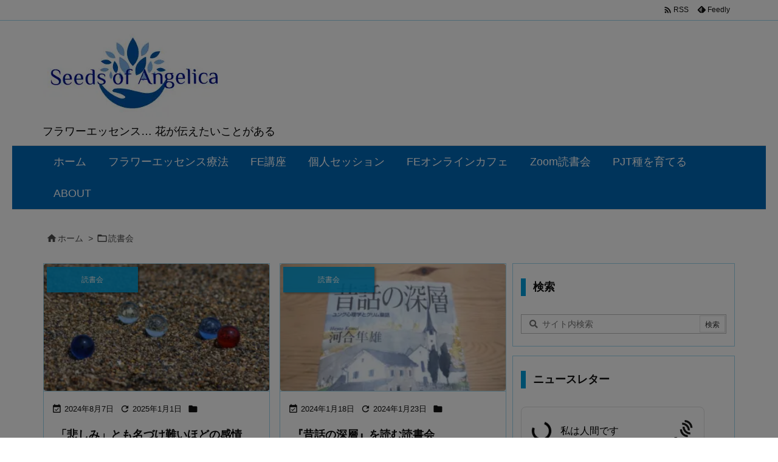

--- FILE ---
content_type: text/html; charset=UTF-8
request_url: https://seedsofangelica.net/category/reading-group/
body_size: 30388
content:
<!DOCTYPE html>
<html lang="ja" itemscope itemtype="https://schema.org/WebPage">
<head prefix="og: http://ogp.me/ns# article: http://ogp.me/ns/article# fb: http://ogp.me/ns/fb#">
<meta charset="UTF-8" />
<meta http-equiv="X-UA-Compatible" content="IE=edge" />
<meta http-equiv="Content-Security-Policy" content="upgrade-insecure-requests" />
<meta name="viewport" content="width=device-width, initial-scale=1, user-scalable=yes" />
<title>読書会 | フラワーエッセンス Seeds of Angelica</title>
<meta name='robots' content='max-image-preview:large' />
<link rel='dns-prefetch' href='//ajax.googleapis.com' />
<link rel='dns-prefetch' href='//www.googletagmanager.com' />
<link rel='preconnect' href='//fonts.googleapis.com' crossorigin />
<link rel="preload" as="style" type="text/css" href="https://seedsofangelica.net/wp-content/themes/luxeritas/style.async.min.css?v=1769439210" />
<link rel="preload" as="font" type="font/woff2" href="https://seedsofangelica.net/wp-content/themes/luxeritas/fonts/icomoon/fonts/icomoon.woff2" crossorigin />
<!-- Google Tag Manager -->
<script>(function(w,d,s,l,i){w[l]=w[l]||[];w[l].push({'gtm.start':
new Date().getTime(),event:'gtm.js'});var f=d.getElementsByTagName(s)[0],
j=d.createElement(s),dl=l!='dataLayer'?'&l='+l:'';j.async=true;j.src=
'https://www.googletagmanager.com/gtm.js?id='+i+dl;f.parentNode.insertBefore(j,f);
})(window,document,'script','dataLayer','GTM-T6CN8DL');</script>
<!-- End Google Tag Manager -->
<link rel="canonical" href="https://seedsofangelica.net/category/reading-group/" />
<link rel="pingback" href="https://seedsofangelica.net/xmlrpc.php" />
<link rel="alternate" type="application/rss+xml" title="フラワーエッセンス Seeds of Angelica RSS Feed" href="https://seedsofangelica.net/feed/" />
<link rel="alternate" type="application/atom+xml" title="フラワーエッセンス Seeds of Angelica Atom Feed" href="https://seedsofangelica.net/feed/atom/" />
<meta name="description" content="フラワーエッセンス Seeds of Angelica | 読書会カテゴリー記事一覧" />
<meta name="theme-color" content="#4285f4">
<meta name="format-detection" content="telephone=no">
<meta name="referrer" content="no-referrer-when-downgrade" />
<meta property="og:type" content="website" />
<meta property="og:url" content="https://seedsofangelica.net/" />
<meta property="og:title" content="読書会 | フラワーエッセンス Seeds of Angelica" />
<meta property="og:description" content="フラワーエッセンス Seeds of Angelica | 読書会カテゴリー記事一覧" />
<meta property="og:image" content="https://seedsofangelica.net/wp-content/uploads/2023/08/cropped-logo-blue-512x512-1.png" />
<meta property="og:image:width" content="512" />
<meta property="og:image:height" content="512" />
<meta property="og:site_name" content="フラワーエッセンス Seeds of Angelica" />
<meta property="og:locale" content="ja_JP" />
<meta name="twitter:card" content="summary" />
<meta name="twitter:domain" content="seedsofangelica.net" />
<meta name="twitter:creator" content="@takahara_fet" />
<meta name="twitter:site" content="@takahara_fet" />
<style id='wp-img-auto-sizes-contain-inline-css'>
img:is([sizes=auto i],[sizes^="auto," i]){contain-intrinsic-size:3000px 1500px}
/*# sourceURL=wp-img-auto-sizes-contain-inline-css */</style>
<style id='global-styles-inline-css' type='text/css'>
:root{--wp--preset--aspect-ratio--square: 1;--wp--preset--aspect-ratio--4-3: 4/3;--wp--preset--aspect-ratio--3-4: 3/4;--wp--preset--aspect-ratio--3-2: 3/2;--wp--preset--aspect-ratio--2-3: 2/3;--wp--preset--aspect-ratio--16-9: 16/9;--wp--preset--aspect-ratio--9-16: 9/16;--wp--preset--color--black: #000000;--wp--preset--color--cyan-bluish-gray: #abb8c3;--wp--preset--color--white: #ffffff;--wp--preset--color--pale-pink: #f78da7;--wp--preset--color--vivid-red: #cf2e2e;--wp--preset--color--luminous-vivid-orange: #ff6900;--wp--preset--color--luminous-vivid-amber: #fcb900;--wp--preset--color--light-green-cyan: #7bdcb5;--wp--preset--color--vivid-green-cyan: #00d084;--wp--preset--color--pale-cyan-blue: #8ed1fc;--wp--preset--color--vivid-cyan-blue: #0693e3;--wp--preset--color--vivid-purple: #9b51e0;--wp--preset--gradient--vivid-cyan-blue-to-vivid-purple: linear-gradient(135deg,rgb(6,147,227) 0%,rgb(155,81,224) 100%);--wp--preset--gradient--light-green-cyan-to-vivid-green-cyan: linear-gradient(135deg,rgb(122,220,180) 0%,rgb(0,208,130) 100%);--wp--preset--gradient--luminous-vivid-amber-to-luminous-vivid-orange: linear-gradient(135deg,rgb(252,185,0) 0%,rgb(255,105,0) 100%);--wp--preset--gradient--luminous-vivid-orange-to-vivid-red: linear-gradient(135deg,rgb(255,105,0) 0%,rgb(207,46,46) 100%);--wp--preset--gradient--very-light-gray-to-cyan-bluish-gray: linear-gradient(135deg,rgb(238,238,238) 0%,rgb(169,184,195) 100%);--wp--preset--gradient--cool-to-warm-spectrum: linear-gradient(135deg,rgb(74,234,220) 0%,rgb(151,120,209) 20%,rgb(207,42,186) 40%,rgb(238,44,130) 60%,rgb(251,105,98) 80%,rgb(254,248,76) 100%);--wp--preset--gradient--blush-light-purple: linear-gradient(135deg,rgb(255,206,236) 0%,rgb(152,150,240) 100%);--wp--preset--gradient--blush-bordeaux: linear-gradient(135deg,rgb(254,205,165) 0%,rgb(254,45,45) 50%,rgb(107,0,62) 100%);--wp--preset--gradient--luminous-dusk: linear-gradient(135deg,rgb(255,203,112) 0%,rgb(199,81,192) 50%,rgb(65,88,208) 100%);--wp--preset--gradient--pale-ocean: linear-gradient(135deg,rgb(255,245,203) 0%,rgb(182,227,212) 50%,rgb(51,167,181) 100%);--wp--preset--gradient--electric-grass: linear-gradient(135deg,rgb(202,248,128) 0%,rgb(113,206,126) 100%);--wp--preset--gradient--midnight: linear-gradient(135deg,rgb(2,3,129) 0%,rgb(40,116,252) 100%);--wp--preset--font-size--small: 13px;--wp--preset--font-size--medium: 20px;--wp--preset--font-size--large: 36px;--wp--preset--font-size--x-large: 42px;--wp--preset--spacing--20: 0.44rem;--wp--preset--spacing--30: 0.67rem;--wp--preset--spacing--40: 1rem;--wp--preset--spacing--50: 1.5rem;--wp--preset--spacing--60: 2.25rem;--wp--preset--spacing--70: 3.38rem;--wp--preset--spacing--80: 5.06rem;--wp--preset--shadow--natural: 6px 6px 9px rgba(0, 0, 0, 0.2);--wp--preset--shadow--deep: 12px 12px 50px rgba(0, 0, 0, 0.4);--wp--preset--shadow--sharp: 6px 6px 0px rgba(0, 0, 0, 0.2);--wp--preset--shadow--outlined: 6px 6px 0px -3px rgb(255, 255, 255), 6px 6px rgb(0, 0, 0);--wp--preset--shadow--crisp: 6px 6px 0px rgb(0, 0, 0);}:where(.is-layout-flex){gap: 0.5em;}:where(.is-layout-grid){gap: 0.5em;}body .is-layout-flex{display: flex;}.is-layout-flex{flex-wrap: wrap;align-items: center;}.is-layout-flex > :is(*, div){margin: 0;}body .is-layout-grid{display: grid;}.is-layout-grid > :is(*, div){margin: 0;}:where(.wp-block-columns.is-layout-flex){gap: 2em;}:where(.wp-block-columns.is-layout-grid){gap: 2em;}:where(.wp-block-post-template.is-layout-flex){gap: 1.25em;}:where(.wp-block-post-template.is-layout-grid){gap: 1.25em;}.has-black-color{color: var(--wp--preset--color--black) !important;}.has-cyan-bluish-gray-color{color: var(--wp--preset--color--cyan-bluish-gray) !important;}.has-white-color{color: var(--wp--preset--color--white) !important;}.has-pale-pink-color{color: var(--wp--preset--color--pale-pink) !important;}.has-vivid-red-color{color: var(--wp--preset--color--vivid-red) !important;}.has-luminous-vivid-orange-color{color: var(--wp--preset--color--luminous-vivid-orange) !important;}.has-luminous-vivid-amber-color{color: var(--wp--preset--color--luminous-vivid-amber) !important;}.has-light-green-cyan-color{color: var(--wp--preset--color--light-green-cyan) !important;}.has-vivid-green-cyan-color{color: var(--wp--preset--color--vivid-green-cyan) !important;}.has-pale-cyan-blue-color{color: var(--wp--preset--color--pale-cyan-blue) !important;}.has-vivid-cyan-blue-color{color: var(--wp--preset--color--vivid-cyan-blue) !important;}.has-vivid-purple-color{color: var(--wp--preset--color--vivid-purple) !important;}.has-black-background-color{background-color: var(--wp--preset--color--black) !important;}.has-cyan-bluish-gray-background-color{background-color: var(--wp--preset--color--cyan-bluish-gray) !important;}.has-white-background-color{background-color: var(--wp--preset--color--white) !important;}.has-pale-pink-background-color{background-color: var(--wp--preset--color--pale-pink) !important;}.has-vivid-red-background-color{background-color: var(--wp--preset--color--vivid-red) !important;}.has-luminous-vivid-orange-background-color{background-color: var(--wp--preset--color--luminous-vivid-orange) !important;}.has-luminous-vivid-amber-background-color{background-color: var(--wp--preset--color--luminous-vivid-amber) !important;}.has-light-green-cyan-background-color{background-color: var(--wp--preset--color--light-green-cyan) !important;}.has-vivid-green-cyan-background-color{background-color: var(--wp--preset--color--vivid-green-cyan) !important;}.has-pale-cyan-blue-background-color{background-color: var(--wp--preset--color--pale-cyan-blue) !important;}.has-vivid-cyan-blue-background-color{background-color: var(--wp--preset--color--vivid-cyan-blue) !important;}.has-vivid-purple-background-color{background-color: var(--wp--preset--color--vivid-purple) !important;}.has-black-border-color{border-color: var(--wp--preset--color--black) !important;}.has-cyan-bluish-gray-border-color{border-color: var(--wp--preset--color--cyan-bluish-gray) !important;}.has-white-border-color{border-color: var(--wp--preset--color--white) !important;}.has-pale-pink-border-color{border-color: var(--wp--preset--color--pale-pink) !important;}.has-vivid-red-border-color{border-color: var(--wp--preset--color--vivid-red) !important;}.has-luminous-vivid-orange-border-color{border-color: var(--wp--preset--color--luminous-vivid-orange) !important;}.has-luminous-vivid-amber-border-color{border-color: var(--wp--preset--color--luminous-vivid-amber) !important;}.has-light-green-cyan-border-color{border-color: var(--wp--preset--color--light-green-cyan) !important;}.has-vivid-green-cyan-border-color{border-color: var(--wp--preset--color--vivid-green-cyan) !important;}.has-pale-cyan-blue-border-color{border-color: var(--wp--preset--color--pale-cyan-blue) !important;}.has-vivid-cyan-blue-border-color{border-color: var(--wp--preset--color--vivid-cyan-blue) !important;}.has-vivid-purple-border-color{border-color: var(--wp--preset--color--vivid-purple) !important;}.has-vivid-cyan-blue-to-vivid-purple-gradient-background{background: var(--wp--preset--gradient--vivid-cyan-blue-to-vivid-purple) !important;}.has-light-green-cyan-to-vivid-green-cyan-gradient-background{background: var(--wp--preset--gradient--light-green-cyan-to-vivid-green-cyan) !important;}.has-luminous-vivid-amber-to-luminous-vivid-orange-gradient-background{background: var(--wp--preset--gradient--luminous-vivid-amber-to-luminous-vivid-orange) !important;}.has-luminous-vivid-orange-to-vivid-red-gradient-background{background: var(--wp--preset--gradient--luminous-vivid-orange-to-vivid-red) !important;}.has-very-light-gray-to-cyan-bluish-gray-gradient-background{background: var(--wp--preset--gradient--very-light-gray-to-cyan-bluish-gray) !important;}.has-cool-to-warm-spectrum-gradient-background{background: var(--wp--preset--gradient--cool-to-warm-spectrum) !important;}.has-blush-light-purple-gradient-background{background: var(--wp--preset--gradient--blush-light-purple) !important;}.has-blush-bordeaux-gradient-background{background: var(--wp--preset--gradient--blush-bordeaux) !important;}.has-luminous-dusk-gradient-background{background: var(--wp--preset--gradient--luminous-dusk) !important;}.has-pale-ocean-gradient-background{background: var(--wp--preset--gradient--pale-ocean) !important;}.has-electric-grass-gradient-background{background: var(--wp--preset--gradient--electric-grass) !important;}.has-midnight-gradient-background{background: var(--wp--preset--gradient--midnight) !important;}.has-small-font-size{font-size: var(--wp--preset--font-size--small) !important;}.has-medium-font-size{font-size: var(--wp--preset--font-size--medium) !important;}.has-large-font-size{font-size: var(--wp--preset--font-size--large) !important;}.has-x-large-font-size{font-size: var(--wp--preset--font-size--x-large) !important;}
/*# sourceURL=global-styles-inline-css */
</style>

<style id='classic-theme-styles-inline-css'>
/*! This file is auto-generated */
.wp-block-button__link{color:#fff;background-color:#32373c;border-radius:9999px;box-shadow:none;text-decoration:none;padding:calc(.667em + 2px) calc(1.333em + 2px);font-size:1.125em}.wp-block-file__button{background:#32373c;color:#fff;text-decoration:none}
/*# sourceURL=/wp-includes/css/classic-themes.min.css */</style>
<link rel="stylesheet" id="wp-ulike-css" href="//seedsofangelica.net/wp-content/plugins/wp-ulike/assets/css/wp-ulike.min.css" media="all" />
<style id='luxech-inline-css'>
/*! Luxeritas WordPress Theme 3.25.0 - (C) 2015 Thought is free. */*,*:before,*:after{box-sizing:border-box}@-ms-viewport{width:device-width}a:not([href]):not([tabindex]),a:not([href]):not([tabindex]):hover,a:not([href]):not([tabindex]):focus{color:inherit;text-decoration:none}a:not([href]):not([tabindex]):focus{outline:0}h1{font-size:2em;margin:.67em 0}small{font-size:80%}img{border-style:none;vertical-align:middle}hr{box-sizing:content-box;height:0;overflow:visible;margin-top:1rem;margin-bottom:1rem;border:0}pre{margin-top:0;margin-bottom:1rem;overflow:auto;-ms-overflow-style:scrollbar}code,pre{font-family:monospace,monospace;font-size:1em}ul ul,ol ul,ul ol,ol ol{margin-bottom:0}p{margin-top:0;margin-bottom:1rem}button{border-radius:0}input,button,select,optgroup,textarea{margin:0;font-family:inherit;font-size:inherit;line-height:inherit}button,input{overflow:visible}button,select{text-transform:none}button,[type=button],[type=reset],[type=submit]{-webkit-appearance:button}button:not(:disabled),[type=button]:not(:disabled),[type=reset]:not(:disabled),[type=submit]:not(:disabled){cursor:pointer}::-moz-focus-inner{padding:0;border-style:none}::-webkit-inner-spin-button{height:auto}::-webkit-search-decoration{-webkit-appearance:none}label{display:inline-block;margin-bottom:.5rem}h1,h2,h3,h4,h5,h6{margin-top:0;margin-bottom:.5rem;font-family:inherit;font-weight:500;line-height:1.2;color:inherit}.container{width:100%;margin-right:auto;margin-left:auto}@media (min-width:768px){.container{max-width:720px}}@media (min-width:992px){.container{max-width:960px}}@media (min-width:1200px){.container{max-width:1140px}}.row{display:flex;flex-wrap:wrap}div[class^=col-]{flex:0 0 auto;position:relative;width:100%;min-height:1px;padding-right:15px;padding-left:15px}.col-12{max-width:100%}.col-6{max-width:50%}.col-4{max-width:33.333333%}.clearfix:after{display:block;clear:both;content:""}.pagination{display:flex;padding-left:0;list-style:none;border-radius:.25rem}table{border-collapse:collapse}caption{padding-top:.75rem;padding-bottom:.75rem;color:#6c757d;text-align:left;caption-side:bottom}th{text-align:left}body .material-icons,body .material-icons-outlined{font-size:inherit;font-feature-settings:'liga';-moz-osx-font-smoothing:grayscale;text-rendering:optimizeLegibility;transform:scale(1.3,1.3);transform-origin:top;margin-top:-.16em}.material-icons.flip-h{transform:scale(-1.3,1.3)}.material-icons.rotate{transform:rotate(180deg) translate(0,-1.3em) scale(1.3,1.3)}.material-icons.pull-left{float:left;margin-right:.3em}.material-icons.pull-right{float:right;margin-left:.3em}@font-face{font-family:'icomoon';src:url('/wp-content/themes/luxeritas/fonts/icomoon/fonts/icomoon.eot');src:url('/wp-content/themes/luxeritas/fonts/icomoon/fonts/icomoon.eot') format('embedded-opentype'),url('/wp-content/themes/luxeritas/fonts/icomoon/fonts/icomoon.woff2') format('woff2'),url('/wp-content/themes/luxeritas/fonts/icomoon/fonts/icomoon.woff') format('woff'),url('/wp-content/themes/luxeritas/fonts/icomoon/fonts/icomoon.ttf') format('truetype'),url('/wp-content/themes/luxeritas/fonts/icomoon/fonts/icomoon.svg') format('svg');font-weight:400;font-style:normal;font-display:swap}[class^=ico-],[class*=" ico-"]{font-family:'icomoon';display:inline-block;font-style:normal;font-weight:400;font-variant:normal;text-transform:none;text-rendering:auto;line-height:1;-webkit-font-smoothing:antialiased;-moz-osx-font-smoothing:grayscale}.ico-speech-bubble:before{content:"\e903"}.ico-external-link-alt:before{content:"\f35d"}.ico-external-link-square-alt:before{content:"\f360"}.ico-line:before{content:"\e700"}.ico-feedly:before{content:"\e600"}.ico-plus-square:before{content:"\f0fe"}.ico-minus-square:before{content:"\f146"}.ico-caret-square-down:before{content:"\f150"}.ico-search:before{content:"\f002"}.ico-link:before{content:"\f0c1"}.ico-caret-right:before{content:"\f0da"}.ico-spinner:before{content:"\f110"}.ico-comment:before{content:"\e900"}.ico-comments:before{content:"\e901"}.ico-chevron-up:before{content:"\f077"}.ico-chevron-down:before{content:"\f078"}.ico-twitter:before{content:"\f099"}.ico-x-twitter:before{content:"\e902"}.ico-facebook:before{content:"\f09a"}.ico-linkedin:before{content:"\f0e1"}.ico-angle-double-right:before{content:"\f101"}.ico-chevron-circle-left:before{content:"\f137"}.ico-chevron-circle-right:before{content:"\f138"}.ico-youtube-play:before{content:"\f16a"}.ico-instagram:before{content:"\f16d"}.ico-pinterest-p:before{content:"\f231"}.ico-get-pocket:before{content:"\f265"}.ico-spin{animation:ico-spin 2s infinite linear}@keyframes ico-spin{0%{transform:rotate(0)}100%{transform:rotate(360deg)}}*{margin:0;padding:0}a:hover,.term img,a:hover,.term img:hover{transition:opacity .3s,transform .5s}a:hover img{opacity:.8}hr{border-top:1px dotted #999}img,video,object,canvas{max-width:100%;height:auto;box-sizing:content-box}.no-js img.lazy{display:none!important}pre,ul,ol{margin:1.6em 0}ul ul,ol ol,ul ol,ol ul{margin:0 .6em 0}pre{margin-bottom:30px}blockquote,.wp-block-quote{display:block;position:relative;overflow:hidden;overflow-wrap:anywhere;margin:1.6em 5px;padding:25px;font-size:1.4rem;background:#fdfdfd;border:0;border-radius:6px;box-shadow:0 5px 5px 0 rgba(18,63,82,.035),0 0 0 1px rgba(176,181,193,.2)}blockquote:after{content:"\275b\275b";display:block;position:absolute;font-family:Arial,sans-serif;font-size:200px;line-height:1em;left:-25px;top:-15px;opacity:.04}blockquote cite,.wp-block-quote cite{display:block;text-align:right;font-family:serif;font-size:.9em;font-style:oblique}.wp-block-quote:not(.is-large):not(.is-style-large){border:0}blockquote ol:first-child,blockquote p:first-child,blockquote ul:first-child{margin-top:5px}blockquote ol:last-child,blockquote p:last-child,blockquote ul:last-child{margin-bottom:5px}[type=submit],[type=text],[type=email],.reply a{display:inline;line-height:1;vertical-align:middle;padding:12px 12px 11px;max-width:100%}.reply a,[type=submit],.widget_categories select,.widget_archive select{color:#333;font-weight:400;background:#fff;border:1px solid #ddd}option,textarea,[type=text],[type=email],[type=search]{color:inherit;background:#fff;border:1px solid #ddd}[type=search]{-webkit-appearance:none;outline-offset:-2px;line-height:1;border-radius:0}textarea{overflow:auto;resize:vertical;padding:8px;max-width:100%}button{appearance:none;outline:0;border:0}.cboth{clear:both}.bold{font-weight:700}.wp-caption{margin-bottom:1.6em;max-width:100%}.wp-caption img[class*=wp-image-]{display:block;margin:0}.post .wp-caption-text,.post .wp-caption-dd{font-size:1.2rem;line-height:1.5;margin:0;padding:.5em 0}.sticky .posted-on{display:none}.bypostauthor>article .fn:after{content:"";position:relative}.screen-reader-text{clip:rect(1px,1px,1px,1px);height:1px;overflow:hidden;position:absolute !important;width:1px}strong{font-weight:700}em{font-style:italic}.alignleft{display:inline;float:left}.alignright{display:inline;float:right}.aligncenter{display:block;margin-right:auto;margin-left:auto}.post .alignfull{margin-left:-68px;margin-right:-68px}figure.alignwide>img,figure.alignfull>img{min-width:100%}blockquote.alignleft,.wp-caption.alignleft,.post img.alignleft{margin:.4em 1.6em 1.6em 0}blockquote.alignright,.wp-caption.alignright,.post img.alignright{margin:.4em 0 1.6em 1.6em}blockquote.aligncenter,.wp-caption.aligncenter,.post img.aligncenter{clear:both;margin-top:.4em;margin-bottom:1.6em}.wp-caption.alignleft,.wp-caption.alignright,.wp-caption.aligncenter{margin-bottom:1.2em}img[class*=wp-image-],img[class*=attachment-]{max-width:100%;height:auto}.gallery-item{display:inline-block;text-align:left;vertical-align:top;margin:0 0 1.5em;padding:0 1em 0 0;width:50%}.gallery-columns-1 .gallery-item{width:100%}.gallery-columns-2 .gallery-item{max-width:50%}@media screen and (min-width:30em){.gallery-item{max-width:25%}.gallery-columns-1 .gallery-item{max-width:100%}.gallery-columns-2 .gallery-item{max-width:50%}.gallery-columns-3 .gallery-item{max-width:33.33%}.gallery-columns-4 .gallery-item{max-width:25%}}.gallery-caption{display:block;font-size:1.2rem;line-height:1.5;padding:.5em 0}.wp-block-image{margin:1.6em 0}figure.wp-block-image{display:inline-block}.post ul.blocks-gallery-grid{padding:0}#head-in{padding-top:28px;background:#fff}.band{position:absolute;top:0;left:0;right:0}div[id*=head-band]{margin:auto;height:34px;line-height:34px;overflow:hidden;background:#fff;border-bottom:1px solid #ddd}.band-menu{position:relative;margin:auto}.band-menu ul{font-size:1px;margin:0 -5px 0 0;position:absolute;right:10px;list-style:none}.band-menu li{display:inline-block;vertical-align:middle;font-size:1.2rem;margin:0 3px;line-height:1}.band-menu li a{color:#111;text-decoration:none}.band-menu li a:hover{color:#09f}.band-menu .menu-item a:before{display:inline;margin:5px;line-height:1;font-family:"icomoon";content:"\f0da"}div[id*=head-band] .snsf{display:block;min-width:28px;height:20px;margin:-2px -6px 0 0;text-align:center}div[id*=head-band] .snsf a{display:block;height:100%;width:100%;text-decoration:none;letter-spacing:0;font-family:Verdana,Arial,Helvetica,Roboto;padding:4px;border-radius:2px}#sitename{display:inline-block;max-width:100%;margin:0 0 12px;font-size:2.8rem;line-height:1.4}#sitename a{color:inherit;text-decoration:none}.desc{line-height:1.4}.info{padding:20px 10px;overflow:hidden}.logo,.logo-up{position:relative;margin:15px auto -10px auto;text-align:center}.logo-up{margin:15px auto 0 auto}#header .head-cover{position:relative;margin:auto}#header #gnavi,#foot-in,.foot-nav{margin:auto}#nav{margin:0;padding:0;border-top:1px solid #ddd;border-bottom:1px solid #ddd;position:relative;z-index:20}#nav,#gnavi ul.gu,#gnavi li.gl>a,.mobile-nav{color:#111;background:#fff}#gnavi .mobile-nav{display:none}#gnavi .nav-menu{display:block}#gnavi ul.gu{margin:0}#gnavi li.gl{float:left;position:relative;list-style-type:none;text-indent:0;white-space:nowrap}#gnavi li.gl>a{display:block;text-decoration:none;text-align:center;height:100%}#gnavi li ul.gu{display:none}@media (min-width:992px){#gnavi ul.gu{display:flex;flex-wrap:wrap}#gnavi li.gl{flex:0 0 auto;min-width:1px;background:#09f}#gnavi .gc>ul>li.gl{background:0 0}#gnavi li.gl>a>.gim{display:block;height:100%}#gnavi .gc>ul>li>a>.gim{transition:.4s;border-bottom:0;padding:16px 18px}#gnavi li.gl>ul{display:none;margin:0;border:1px solid #ddd;border-bottom:0;background:0 0;position:absolute;top:100%;z-index:1}#gnavi li li.gl{width:100%;min-width:160px}#gnavi li li.gl a>.gim{border-bottom:1px solid #ddd;font-size:1.3rem;padding:10px 15px;width:100%;text-align:left}#gnavi li li.gl>ul{padding:0;border-top:1px solid #ddd;overflow:hidden;top:-1px;left:100%}#gnavi li.gl:hover>a,#gnavi li.gl:hover>a>.gim,div.mobile-nav:hover,ul.mobile-nav li:hover{color:#fff;background:#09f}#gnavi li[class*=current]>a{background:none repeat scroll 0 0 #000;color:#fff}#gnavi ul ul>li[class*=children]>a>.gim:after{font-family:"icomoon";content:"\f0da";position:absolute;right:6px;top:0;bottom:0;margin:auto;height:1.3rem}}@media (max-width:991px){.mobile-nav p{letter-spacing:0;font-size:1.1rem;line-height:1;margin:6px 0 0}.mobile-nav li{white-space:nowrap;text-align:center;padding:8px 10px;border:0;list-style:none;cursor:pointer}.mobile-nav li:hover{opacity:.6}.mobile-nav li i,.mobile-nav li svg{font-size:1.8rem;font-style:normal}#gnavi ul.gu{display:none;border:0;border-bottom:solid 1px #ddd}#gnavi li.gl{display:block;float:none;width:100%;padding-left:0;text-align:left;line-height:2.3;border-top:1px solid #ddd;list-style:disc inside}#gnavi li.gl:hover>a>.gim{background:0 0}}#primary{border:1px solid transparent}#section,.grid{margin:0 10px 20px 0}.grid{padding:45px 68px;background:#fff;border:1px solid #ddd}#breadcrumb{margin:20px 0 15px;padding:8px;line-height:2}#breadcrumb,#breadcrumb a{color:#111;text-decoration:none;word-break:normal}#breadcrumb a:hover{text-decoration:underline}#breadcrumb h1,#breadcrumb li{display:inline;list-style-type:none;font-size:1.3rem}#breadcrumb i,#breadcrumb svg{margin-right:3px}#breadcrumb i.arrow{margin:0 8px}.term{margin-right:10px}.term img{float:left;max-width:40%;height:auto;margin-bottom:15px;background:inherit;border:1px solid #ddd;border-radius:4px;box-shadow:0 0 2px 1px rgba(255,255,255,1) inset}.term img:hover{border-color:#06c}#related .term img{padding:1px;width:100px;height:100px}.read-more-link,.read-more-link i,.read-more-link svg{text-decoration:underline}#list a{word-break:normal}#list .toc{margin:0 0 25px}#list .excerpt{margin:0 0 12px;line-height:1.8}.exsp{display:inline}#list .read-more{clear:both;line-height:1;margin:35px 0 30px;text-align:right}#list .read-more{margin:0}@media (max-width:575px){.read-more-link{color:inherit;background:#fafafa;border:1px solid #aaa}.read-more-link:hover{color:#dc143c;background:#f0f0f0;text-decoration:none}}.meta,.post .meta{margin:0;font-size:1.4rem;color:#111;margin-bottom:35px;vertical-align:middle;padding:16px 0}.meta a{display:inline-block;color:#111;text-decoration:underline}.meta i{margin-right:6px}.meta span{margin:0 12px 0 0}.meta span.break{margin:0 8px 0 4px}.meta span.first-item{margin:0;white-space:nowrap}.meta-box{margin:30px 10px}.toc .meta-u,.post .meta-u{background:0 0;border:0;margin:0 0 10px;padding:0}.post .meta-u{overflow:hidden;text-align:right}#paging{margin:auto;text-align:center}#paging ul{padding:0}#paging i{font-weight:700}#paging .not-allow i{font-weight:400;opacity:.3}.pagination{display:flex;justify-content:center;margin:0}.pagination li{flex:1 1 42px;max-width:42px;min-width:27px;float:left}.pagination>li>a,.pagination>li>span{display:inline-block;text-decoration:none;width:100%;padding:6px 0;color:inherit;background:#fff;border:1px solid #ddd;border-right:0}.pagination>li:last-child>a,.pagination>li:last-child>span,.pagination>.not-allow:first-child>span:hover{border-right:1px solid #ddd}.pagination>.active>span,.pagination .current,.pagination>li>a:hover{color:#fff;background:#dc143c}.pagination>.active>span:hover,.pagination>.not-allow>span:hover{cursor:text}.post #paging{margin:20px 0 40px}.post{font-size:1.6rem;line-height:1.9}.post p{margin:1.3em 0}.post a{text-decoration:underline}.post h2,.post h3,.post h4,.post h5,.post h6{line-height:1.4;margin-top:35px;margin-bottom:30px}.post h1:first-child{margin-top:0}.post h2{border-left:8px solid #999;font-size:2.4rem;margin-top:50px;padding:8px 20px}.post h3{font-size:2.2rem;padding:2px 15px;margin-top:50px;margin-left:5px;border-left:2px #999 solid}.post h4{font-size:1.8rem;padding:0 12px;border:0;border-left:solid 12px #999}.post h2:first-child,.post h3:first-child{margin-top:30px}.post table{margin-bottom:30px}.post td,.post th{padding:8px 10px;border:1px solid #ddd}.post th{text-align:center;background:#f5f5f5}.post ul,.post ol{padding:0 0 0 30px}.post .vcard{text-align:right}.post .vcard i,.post .vcard svg{margin-right:8px}.entry-title,#front-page-title{font-size:2.8rem;line-height:1.5;background:0 0;border:none;margin:0 0 10px;padding:0}.entry-title a{color:inherit;text-decoration:none}.entry-title a:hover{color:#dc143c}#sns-tops{margin:-25px 0 45px}#sns-bottoms{margin:16px 0 0}#bottom-area #sns-bottoms{margin-bottom:0}.sns-msg h2{display:inline-block;margin:0 0 0 5px;padding:0 8px;line-height:1;font-size:1.6rem;background:0 0;border:none;border-bottom:5px solid #ccc}#pnavi{clear:both;padding:0;border:1px solid #ddd;background:#fff;height:auto;overflow:hidden}#pnavi .next,#pnavi .prev{position:relative}#pnavi .next{text-align:right;border-bottom:1px solid #ddd}#pnavi i,#pnavi svg{font-size:2.2rem}#pnavi .next-arrow,#pnavi .prev-arrow{font-size:1.6rem;position:absolute;top:10px}#pnavi .next-arrow *,#pnavi .prev-arrow *{vertical-align:middle}#pnavi .next-arrow{left:20px}#pnavi .prev-arrow{right:20px}#pnavi .ntitle,#pnavi .ptitle{margin-top:32px}#pnavi img{height:100px;width:100px;border:1px solid #ddd;border-radius:8px}#pnavi a{display:block;padding:15px 30px;overflow:hidden;text-decoration:none;color:#666;min-height:132px}#pnavi a:hover{color:#dc143c}#pnavi a>img,#pnavi a:hover>img{transition:opacity .4s,transform .4s}#pnavi a:hover>img{border-color:#337ab7}#pnavi .block-span{display:block;margin-top:35px}#pnavi .next img,#pnavi .no-img-next i,#pnavi .no-img-next svg{float:right;margin:0 0 0 10px}#pnavi .prev img,#pnavi .no-img-prev i,#pnavi .no-img-prev svg{float:left;margin:0 10px 0 0}#pnavi i.navi-home,#pnavi svg.navi-home,#pnavi .no-img-next i,#pnavi .no-img-next svg,#pnavi .no-img-prev i,#pnavi .no-img-prev svg{font-size:7.6rem;padding:5px 0}@media (min-width:1200px),(min-width:540px) and (max-width:991px){#pnavi .next,#pnavi .prev,#pnavi .next a,#pnavi .prev a{padding-bottom:32767px;margin-bottom:-32752px}#pnavi .next,#pnavi .prev{margin-bottom:-32767px;width:50%}#pnavi .next{float:right;border-left:1px solid #ddd}}.related,.discussion,.tb{font-size:2.4rem;line-height:2;margin:0 0 15px}.related i,.related svg,.discussion i,.discussion svg,.tb i,.tb svg{margin-right:10px}#related{padding:0}#related .term img{float:left;margin:8px 10px 8px 0}#related h3{font-size:1.6rem;font-weight:700;padding:0;margin:10px 0 10px 10px;border:none}#related h3 a{color:inherit;text-decoration:none;line-height:1.6}#related h3 a:hover{color:#09f}#related .toc{padding:10px 0;border-top:1px dotted #ccc}#related .toc:first-child{border-top:none}#related .excerpt p{display:inline;opacity:.7;font-size:1.3rem}#comments h3{font-size:1.6rem;border:none;padding:10px 0;margin-bottom:10px}#comments h3 i,#comments h3 svg{font-size:2.2rem;margin-right:10px}.comments-list,.comments-list li{border-bottom:1px solid #ddd}.comments-list li{margin-bottom:20px}.comments-list .comment-body{padding-bottom:20px}.comments-list li:last-child{margin-bottom:0;padding-bottom:0;border:none}#comments p{font-size:1.4rem;margin:20px 0}#comments label{display:block}.comment-author.vcard .avatar{display:block;float:left;margin:0 10px 20px 0}.comment-meta{margin-bottom:40px}.comment-meta:after{content:" ";clear:both}.fn{line-height:1.6;font-size:1.5rem}.says{margin-left:10px}.commentmetadata{font-size:1.4rem;height:15px;padding:10px 10px 10px 0}.reply a{display:block;text-decoration:none;text-align:center;width:65px;margin:0 0 0 auto}.comments-list{padding-left:0;list-style-type:none}.comments-list li.depth-1>ul.children{padding-left:30px}.comments-list li{list-style-type:none}#comments .no-comments{margin:0 0 20px;padding:10px 20px 30px;border-bottom:1px solid #ddd}#c-paging{text-align:center;padding:0 0 20px;border-bottom:1px solid #ccc}#commentform p{margin:0 0 20px}#respond{font-size:1.6rem}#commentform .tags{padding:10px;font-size:1.3rem}#commentform-author{display:flex;flex-wrap:wrap}.comment-form-author{flex:0 1 35%;padding-right:10px}.comment-form-email{flex:1 0 64%}#commentform,#comments textarea,[type^=text],[class^=comment-form-]{margin:0;width:100%}#comments .comment-form-cookies-consent{display:table}#comments .comment-form-cookies-consent *{display:table-cell;margin:0 5px 0 0;width:auto;vertical-align:middle}#comments .form-submit{margin:0}#comments .comments-list .form-submit{margin-bottom:40px}#comments [type=submit]{color:#fff;background:#666;padding:18px 18px 17px;cursor:pointer}#comments [type=submit]:hover{background:#dc143c}#trackback input{width:100%;margin:0 0 10px}#list-title{margin:0 0 40px;font-size:2.8rem;font-weight:400}#section .grid #list-title{margin:0}div[id*=side-],#col3{padding:20px 0;border:1px solid #ddd;background:#fff}#side .widget,#col3 .widget{overflow-wrap:anywhere;margin:0 6px;padding:20px 7px;border:1px solid transparent}#side ul,#col3 ul{margin-bottom:0}#side ul li,#col3 ul li{list-style-type:none;line-height:2;margin:0;padding:0}#side ul li li,#col3 ul li li{margin-left:16px}#side h3,#col3 h3,#side h4,#col3 h4{font-size:1.8rem;font-weight:700;color:#111;margin:4px 0 20px;padding:4px 0}.search-field{border:1px solid #bbb}#wp-calendar,.wp-calendar-nav{background:#fff}#wp-calendar caption{color:inherit;background:#fff}#wp-calendar #today{background:#ffec67}#wp-calendar .pad{background:#fff9f9}#footer{clear:both;background:#fff;border-top:1px solid #ddd;z-index:10}.row{margin:0}#foot-in{padding:25px 0}#foot-in a,#footer-menu,.foot-nav a{color:#111}#foot-in h4{font-size:1.8rem;font-weight:700;margin:15px 0;padding:4px 10px;border-left:8px solid #999}#foot-in ul li{list-style-type:none;line-height:1.8;margin:0 10px;padding:0}#foot-in ul li li{margin-left:15px}.foot-nav ul{margin:0 auto;padding:20px 15px}.foot-nav li{display:inline-block;margin:0}.foot-nav li:before{content:"\07c";margin:0 10px}.foot-nav li:first-child:before{content:"";margin:0}#copyright{font-size:1.2rem;padding:20px 0;color:#111;background:#fff;clear:both}#footer .copy{font-size:1.2rem;line-height:1;margin:20px 0 0;text-align:center}#footer .copy a{color:inherit}#footer #thk{margin:20px 0;white-space:nowrap;font-size:1.1rem;word-spacing:-1px}#page-top{position:fixed;bottom:14px;right:14px;font-weight:700;background:#656463;text-decoration:none;color:#fff;padding:16px 20px;text-align:center;cursor:pointer;transition:.8s;opacity:0;visibility:hidden;z-index:99}#page-top:hover{opacity:1!important}iframe{box-sizing:content-box;border:0}.i-video{display:block;position:relative;overflow:hidden}.i-video{padding-top:25px;padding-bottom:56.25%}.i-video iframe,.i-video object,.i-video embed{position:absolute;top:0;left:0;height:100%;width:100%}.i-embed iframe{width:100%}.head-under{margin-top:20px}.head-under,.post-title-upper,.post-title-under{margin-bottom:20px}.posts-under-1{padding:20px 0}.posts-under-2{padding-bottom:40px}.recentcomments a{display:inline;padding:0;margin:0}#main{flex:0 1 772px;max-width:772px;min-width:1px;float:left}#side{flex:0 0 366px;width:366px;min-width:1px;float:right}@media (min-width:992px){#primary,#field{display:flex}#breadcrumb,.head-cover{display:block !important}#sitename img{margin:0}}@media screen and (min-width:768px){.logo,#head-band-in,div[id*=head-band] .band-menu,#header .head-cover,#header #gnavi,#foot-in{max-width:720px}}@media screen and (min-width:992px){.logo,#head-band-in,div[id*=head-band] .band-menu,#header .head-cover,#header #gnavi,#foot-in{max-width:960px}}@media screen and (min-width:992px) and (max-width:1199px){#main{flex:0 1 592px;max-width:592px;min-width:1px}}@media screen and (min-width:1200px){.logo,#head-band-in,div[id*=head-band] .band-menu,#header .head-cover,#header #gnavi,#foot-in{max-width:1140px}#list .term img{width:auto;height:auto;margin-right:20px}}@media screen and (max-width:1199px){#list .term img{max-width:40%;height:auto;margin-right:20px}}@media print,(max-width:991px){#primary,#main,#side{display:block;width:100%;float:none;clear:both}div[id*=head-band]{padding:0 5px}#header #gnavi{padding-left:0;padding-right:0}#main{margin-bottom:30px}#section{margin-right:0}.grid,#side .widget,#col3 .widget{padding-left:20px;padding-right:20px}.grid{margin:0 0 20px}.post .alignfull{margin-left:-20px;margin-right:-20px}#side .widget,#col3 .widget{margin-left:0;margin-right:0}#related .toc{margin-right:15px}.comments-list li.depth-1>ul.children{padding-left:0}#foot-in{padding:0}#foot-in .col-xs-4,#foot-in .col-xs-6,#foot-in .col-xs-12{display:none}div[id*=side-]{margin-bottom:20px}#side-scroll{max-width:32767px}}@media (max-width:575px){.grid,#side .widget,#col3 .widget{padding-left:7px;padding-right:7px}.meta,.post .meta{font-size:1.2rem}#list .term img{max-width:30%;height:auto;margin:0 15px 25px 0}#list .excerpt{padding-left:0;margin:0 0 40px}.excerpt p:not(.meta){display:inline}.excerpt br{display:none}.read-more-link{display:block;clear:both;padding:12px;font-size:1.2rem;text-align:center;white-space:nowrap;overflow:hidden}.read-more-link,.read-more-link i{text-decoration:none}#list .term img{margin-bottom:30px}#list .read-more-link{margin:20px 0 0}#sitename{font-size:2.2rem}.entry-title,#front-page-title,.post h2,.post h3,.related,.discussion,.tb{font-size:1.8rem}#paging a,#paging span{padding:13px 0}[class^=comment-form-]{flex:0 0 100%;padding:0}#page-top{font-size:2rem;padding:8px 14px}.ptop{display:none}}div[id^=tile-],div[id^=card-]{display:flex;flex-wrap:wrap;justify-content:space-between}div[id^=tile-] .toc,div[id^=card-] .toc{max-width:100%;width:100%}div[id^=tile-] .toc:not(#bottom-area):not(.posts-list-middle-widget):not(#bottom-area):not(.posts-list-under-widget),div[id^=card-] .toc:not(#bottom-area):not(.posts-list-middle-widget):not(#bottom-area):not(.posts-list-under-widget){position:relative;display:inline-block;vertical-align:top;min-width:1px}@media (min-width:1200px){#tile-4 .toc,#card-4 .toc{max-width:24.5%;width:24.5%}#tile-3 .toc,#card-3 .toc{max-width:32.5%;width:32.5%}#tile-2 .toc,#card-2 .toc{max-width:49%;width:49%}}@media (min-width:768px) and (max-width:1199px){#tile-4 .toc,#card-4 .toc{max-width:32.5%;width:32.5%}#tile-3 .toc,#card-3 .toc,#tile-2 .toc,#card-2 .toc{max-width:49%;width:49%}}@media (min-width:576px) and (max-width:767px){#tile-4 .toc,#card-4 .toc,#tile-3 .toc,#card-3 .toc,#tile-2 .toc,#card-2 .toc{max-width:49%;width:49%}}#list #bottom-area,#list .posts-list-under-widget{max-width:100%;width:100%}div[id^=tile-] .toc:not(#bottom-area):not(.posts-list-middle-widget):not(#bottom-area):not(.posts-list-under-widget){padding:15px}div[id^=card-] .toc:not(#bottom-area):not(.posts-list-middle-widget):not(#bottom-area):not(.posts-list-under-widget){padding:0 15px}div[id^=tile-] .meta,div[id^=card-] .meta{font-size:1.3rem;margin-bottom:10px}div[id^=tile-] .meta{margin-bottom:10px}div[id^=card-] .meta:not(.meta-u){margin-bottom:15px;padding:15px 10px 10px;border:0;border-bottom:1px solid #ddd}div[id^=card-] .meta-u{padding-bottom:10px}div[id^=tile-] .term,div[id^=card-] .term{margin:0}div[id^=card-] .term{max-width:40%;padding:0 20px 0 0;overflow:hidden;float:left}#list div[id^=tile-] .term img,#list div[id^=card-] .term img{max-width:100%;width:auto;height:auto}#list div[id^=tile-] .term img{box-sizing:border-box;float:none}#list div[id^=card-] .term img{border:0}#list div[id^=tile-] .excerpt,#list div[id^=card-] .excerpt{padding-bottom:30px;font-size:1.3rem}#list div[id^=card-] .excerpt{padding-bottom:10px}#list div[id^=tile-] .read-more{position:absolute;bottom:20px;right:15px;left:15px}#list div[id^=card-] .read-more{margin-bottom:20px}div[id^=tile-] h2,div[id^=card-] h2{font-size:1.6rem;margin-bottom:20px}div[class*=snsf-]{margin:2px 0 0;padding:0}div[class*=snsf-] .clearfix{padding:0}div[class*=snsf-] i,div[class*=snsf-] svg{max-width:16px}.snsname,.cpname{margin-left:5px}.snsfb{display:flex;flex-wrap:wrap;justify-content:space-between}.snsf-c li,.snsf-w li{flex:1 1 auto;list-style:none;vertical-align:middle;text-align:center;color:#fff;padding:1px 2px;margin-bottom:2px;white-space:nowrap;cursor:pointer}.snsf-c .snsfb li [aria-label],.snsf-w .snsfb li [aria-label]{padding:9px 0 10px}.snsf-c [aria-label],.snsf-w [aria-label],.snsf-c .snsfcnt,.snsf-w .snsfcnt{display:block;font-family:Verdana,Arial,Helvetica,Roboto;text-align:center;text-decoration:none;width:100%;border-radius:2px}.snsf-c .ico-hatena,.snsf-w .ico-hatena{font-weight:700;font-family:Verdana,Arial,Helvetica,Roboto}.snsf-c [aria-label],.snsf-c [aria-label]:hover,.snsf-w [aria-label],.snsf-w [aria-label]:hover{position:relative;line-height:1;padding:10px 0;color:#fff}.snsf-c .snsfb li [aria-label],.snsf-w .snsfb li [aria-label]{font-family:Verdana,Arial,Helvetica,Roboto;font-size:1.3rem;letter-spacing:-1px}.snsf-c .snsfb li [aria-label]{height:32px;box-shadow:0 1px 4px 0 rgba(0,0,0,.2)}.snsf-w .snsfb li [aria-label]{box-sizing:border-box;border:1px solid #ddd}.snsf-c .snsfb li [aria-label]:hover{opacity:.6}.snsf-w .snsfb li [aria-label]:hover{background:#f8f8f8;opacity:.7}.snsf-c .snsfb i,.snsf-w .snsfb i{margin-right:3px}.snsfcnt{display:block;position:absolute;right:0;top:-18px;padding:3px 0;font-size:1.1rem;background:#fffefd}.snsf-c .snsfcnt{color:#333;border:2px solid #ddd}.snsf-w .snsfcnt{box-sizing:content-box;top:-18px;left:-1px;border:1px solid #ddd;border-radius:2px 2px 0 0;color:#333}.snsfcnt i{margin:0 !important}div[class$=-w] ul[class*=sns] li a,div[class$=-w] ul[class*=sns] li.cp-button [aria-label]{background:#fbfbfb}.snsf-c .twitter a{background:#010101}.snsf-c .facebook a{background:#3b5998}.snsf-c .linkedin a{background:#0479b4}.snsf-c .pinit a{background:#bd081c}.snsf-c .hatena a{background:#3875c4}.snsf-c .pocket a{background:#ee4257}.snsf-c .line a{background:#00c300}.snsf-c .rss a{background:#f86300}.snsf-c .feedly a{background:#2bb24c}.snsf-c .cp-button [aria-label]{background:#56350d}.snsf-c .twitter .snsfcnt{border-color:#010101}.snsf-c .facebook .snsfcnt{border-color:#3b5998}.snsf-c .linkedin .snsfcnt{border-color:#0479b4}.snsf-c .pinit .snsfcnt{border-color:#bd081c}.snsf-c .hatena .snsfcnt{border-color:#3875c4}.snsf-c .pocket .snsfcnt{border-color:#ee4257}.snsf-c .line .snsfcnt{border-color:#00c300}.snsf-c .rss .snsfcnt{border-color:#f86300}.snsf-c .feedly .snsfcnt{border-color:#2bb24c}.snsf-c .cp-button .snsfcnt{border-color:#56350d}.snsf-w .snsfb .twitter a{color:#010101}.snsf-w .snsfb .facebook a{color:#3b5998}.snsf-w .snsfb .linkedin a{color:#0479b4}.snsf-w .snsfb .pinit a{color:#bd081c}.snsf-w .snsfb .hatena a{color:#3875c4}.snsf-w .snsfb .pocket a{color:#ee4257}.snsf-w .snsfb .line a{color:#00c300}.snsf-w .snsfb .rss a{color:#f86300}.snsf-w .snsfb .feedly a{color:#2bb24c}.snsf-w .snsfb .cp-button [aria-label]{color:#56350d}@media screen and (max-width:765px){div[class*=snsf-] .snsname{display:none}}@media screen and (min-width:992px){.snsfb li.line-sm{display:none !important}}@media screen and (max-width:991px){.snsfb li.line-pc{display:none !important}}div[class*=snsi-]{margin:5px 0 0;padding:0}div[class*=snsi-] .clearfix{padding:0}div[class*=snsi-] i{max-width:16px;font-size:12px}.snsib{display:flex;flex-wrap:wrap;justify-content:space-between}.snsi-c li,.snsi-w li{flex:1;list-style:none;vertical-align:middle;color:#fff;padding:1px 2px;margin-bottom:2px;white-space:nowrap;cursor:pointer}.snsi-c .snsib li [aria-label],.snsi-w .snsib li [aria-label]{padding:5px 0}.snsi-c [aria-label],.snsi-w [aria-label],.snsi-c .snsicnt,.snsi-w .snsicnt{display:inline-block;white-space:nowrap;font-family:Verdana,Arial,Helvetica,Roboto;text-align:center;text-decoration:none;padding:0;width:100%;height:100%}.snsi-c .ico-hatena,.snsi-w .ico-hatena{font-weight:700;font-family:Verdana,Arial,Helvetica,Roboto}.snsi-c [aria-label],.snsi-c [aria-label]:hover,.snsi-w [aria-label],.snsi-w [aria-label]:hover{position:relative;line-height:1;color:#fff;border-radius:3px}.snsi-c .snsib li [aria-label]{height:32px;box-shadow:1px 1px 3px 0 rgba(0,0,0,.2)}.snsi-w .snsib li [aria-label]{border:1px solid #ddd;background:#fbfbfb}.snsi-c .snsib li [aria-label]:hover{opacity:.6}.snsi-w .snsib li [aria-label]:hover{background:#f8f8f8;opacity:.7}.snsi-c .snsib i,.snsi-w .snsib i{margin-right:5px}.snsicnt{width:26%!important;height:16px;margin:0 auto;padding:2px 0 2px 0!important;font-size:1.2rem;color:#ddd}.snsi-w .snsicnt{color:#aaa}div[class*=snsi-] i:not(.ico-spinner){display:inline-block;padding:3px 3px 3px 5px;font-size:1.6rem}.snsi-c .twitter a{background:#010101}.snsi-c .facebook a{background:#3b5998}.snsi-c .linkedin a{background:#0479b4}.snsi-c .pinit a{background:#bd081c}.snsi-c .hatena a{background:#3875c4}.snsi-c .pocket a{background:#ee4257}.snsi-c .line a{background:#00c300}.snsi-c .rss a{background:#f86300}.snsi-c .feedly a{background:#2bb24c}.snsi-c .cp-button [aria-label]{background:#56350d}.snsi-w .snsib .twitter a{color:#010101}.snsi-w .snsib .facebook a{color:#3b5998}.snsi-w .snsib .linkedin a{color:#0479b4}.snsi-w .snsib .pinit a{color:#bd081c}.snsi-w .snsib .hatena a{color:#3875c4}.snsi-w .snsib .pocket a{color:#ee4257}.snsi-w .snsib .line a{color:#00c300}.snsi-w .snsib .rss a{color:#f86300}.snsi-w .snsib .feedly a{color:#2bb24c}.snsi-w .snsib .cp-button [aria-label]{color:#56350d}@media screen and (min-width:992px){.snsib li.line-sm{display:none !important}}@media screen and (max-width:991px){.snsib li.line-pc{display:none !important}}#toc_container,.toc_widget{max-width:100%;font-size:1.3rem}#toc_container{display:table;margin-bottom:20px;padding:10px;border:1px solid #ddd;color:#333;background:#fafafa}#toc_container a{color:#333;text-decoration:none}#toc_container a:hover{text-decoration:underline}.toc_toggle{white-space:nowrap}.toc_list{margin:0;padding:0}ul.toc_list{padding:0 10px}.widget ul.toc_list{padding:0 5px}.toc_list ul{padding:0 0 0 15px}.toc_list li{padding:2px;list-style:none}.blogcard{margin:0 0 1.6em}.blogcard p{font-size:1.6rem}.post .blogcard p{line-height:1.6;margin:0 0 .5em}.blogcard a{font-size:1.4rem}a.blogcard-href{display:block;position:relative;padding:20px;border:1px solid #ddd;background:#fff;color:#111;text-decoration:none;max-width:540px;min-height:140px;transition:transform .4s ease}a.blogcard-href:hover{color:#ff811a;background:#fcfcfc;box-shadow:3px 3px 8px rgba(0,0,0,.2);transform:translateY(-4px)}p.blog-card-title{color:#111;font-weight:700}p.blog-card-desc{font-size:.9em;color:#666}.blogcard-img{float:right;margin:0 0 15px 20px}p.blogcard-link{clear:both;font-size:.8em;color:#999;margin:15px 0 0}img.blogcard-icon,amp-img.blogcard-icon{display:inline-block;width:18px;height:18px}#search{padding-bottom:0;position:relative;width:100%}#search label{width:100%;margin:0}.search-field{width:100%;height:32px;margin:0;padding:4px 6px}[type=submit].search-submit{position:absolute;top:2px;right:2px;height:28px;padding:8px;font-size:1.2rem;background:0 0;cursor:pointer}.search-field:placeholder-shown{font-family:"icomoon";color:#767676;font-size:1.4rem}#search input:focus::placeholder{color:transparent}.widget_categories a,.widget_archive a,.widget_nav_menu a{display:block;padding:3px 0}@media print,(max-width:991px){.widget_categories a,.widget_archive a,.widget_nav_menu a{padding:7px 0}}.widget_categories,.widget_archive{margin-bottom:5px}.widget_categories select,.widget_archive select{padding:15px 13px;width:100%;height:32px;margin:0;padding:4px 6px;border:1px solid #bbb}.calendar_wrap{margin-bottom:10px}#wp-calendar,.wp-calendar-nav{display:table;table-layout:fixed;line-height:2;width:100%;margin:0 auto;padding:0;border-collapse:collapse;border-spacing:0;font-size:1.2rem}#side #wp-calendar,#col3 #wp-calendar{margin:0 auto}#wp-calendar caption{padding:2px;width:auto;text-align:center;font-weight:700;border:thin solid #ccc;border-radius:3px 3px 0 0;caption-side:top}#wp-calendar #today{font-weight:700}#wp-calendar th,#wp-calendar td,.wp-calendar-nav span{line-height:2;vertical-align:middle;text-align:center}#wp-calendar td,.wp-calendar-nav span{display:table-cell;border:thin solid #ccc}.wp-calendar-nav span{border-top:0}.wp-calendar-nav span.pad{width:0}#wp-calendar th{font-style:normal;font-weight:700;color:#fff;border-left:thin solid #ccc;border-right:thin solid #ccc;background:#333}#wp-calendar a{font-size:1.2rem;color:#3969ff;text-decoration:underline}#wp-calendar a:hover{color:#c3251d}@media print,(max-width:991px){#wp-calendar,#wp-calendar a{font-size:1.7rem}}.tagcloud{display:flex;flex-wrap:wrap;letter-spacing:-.4em}.tagcloud a{display:inline-block;flex:1 0 auto;min-width:1px;letter-spacing:normal;text-decoration:none;font-size:14px;font-size:1.4rem!important;border:1px solid #ddd;margin:2px;padding:5px 10px}#thk-new{font-size:1.2rem;margin:-10px 0 0}#thk-new .term img,#thk-new .term amp-img{margin:0 10px 0 0;padding:1px;max-width:100px;max-height:100px}#thk-new .excerpt p{display:block;margin:0;padding:0;line-height:1.4}#thk-new p.new-meta{margin:0 0 6px}#thk-new p.new-title{font-size:1.3rem;font-weight:700;line-height:1.4;padding:0;margin:0 0 12px;text-decoration:none}#thk-new .toc{padding:15px 0;border-bottom:1px dotted #ccc}#thk-new .toc:last-child{margin-bottom:0;padding-bottom:0;border-style:none}div#thk-rcomments{margin-top:-5px;margin-left:5px}#thk-rcomments .recentcomments,#thk-rcomments .recentcomments a{background:0 0;font-size:1.2rem}#thk-rcomments .recentcomments{margin:0;border-bottom:1px dotted #ddd}#thk-rcomments .recentcomments a{text-decoration:underline}#thk-rcomments .recentcomments:last-child{border-bottom:none}#thk-rcomments .comment_post{margin-left:10px}#thk-rcomments .widget_comment_author,#thk-rcomments .widget_comment_author a{margin:15px 0;min-height:40px;color:#767574;font-size:1.2rem;font-weight:700;line-height:1.5;overflow:hidden}#thk-rcomments .widget_comment_author img,#thk-rcomments .widget_comment_author amp-img{float:left;vertical-align:middle;margin:0 5px 0 0}#thk-rcomments .widget_comment_author span{display:block;margin:auto 0;overflow:hidden}#thk-rcomments [class*=ico-comment]{margin-right:6px;color:red}#thk-rcomments .ico-angle-double-right{margin-right:6px}#thk-rcomments .comment_excerpt{margin:14px 0 14px 10px;font-size:1.2rem;line-height:1.8}#thk-rcomments .comment_post{display:block;margin:0 0 14px 12px}.ps-widget{margin:0;padding:0;width:100%;overflow:hidden}p.ps-label{text-align:left;margin:0 auto 5px auto;font-size:1.4rem}.ps-widget{display:inline-block}.rectangle-1-row{margin-bottom:10px}.rectangle-1-col{margin-right:10px}.ps-250-250{max-width:250px;max-height:250px}.ps-300-250{max-width:300px;max-height:250px}.ps-336-280{max-width:336px;max-height:280px}.ps-120-600{max-width:120px;max-height:600px}.ps-160-600{max-width:160px;max-height:600px}.ps-300-600{max-width:300px;max-height:600px}.ps-468-60{max-width:468px;max-height:60px}.ps-728-90{max-width:728px;max-height:90px}.ps-970-90{max-width:970px;max-height:90px}.ps-970-250{max-width:970px;max-height:250px}.ps-320-100{max-width:320px;max-height:100px}.ps-col{max-width:690px}@media (min-width:541px) and (max-width:1200px){.rectangle-1-col,.rectangle-2-col{margin:0 0 10px}rectangle-2-col{margin-bottom:20px}.ps-col{max-width:336px}}@media (max-width:991px){.ps-120-600,.ps-160-600,.ps-300-600{max-width:300px;max-height:600px}.ps-728-90,.ps-970-90,.ps-970-250{max-width:728px;max-height:90px}}@media (max-width:767px){.ps-728-90,.ps-970-90,.ps-970-250{max-width:468px;max-height:60px}}@media (max-width:540px){.rectangle-2-col,.rectangle-2-row{display:none}div.ps-widget{max-width:336px;max-height:none}.ps-col{max-width:336px}p.ps-728-90,p.ps-970-90,p.ps-970-250,div.ps-728-90,div.ps-970-90,div.ps-970-250{max-width:320px;max-height:100px}}div.ps-wrap{max-height:none}p.al-c,div.al-c{text-align:center;margin-left:auto;margin-right:auto}#thk-follow{display:table;width:100%;table-layout:fixed;border-collapse:separate;border-spacing:4px 0}#thk-follow ul{display:table-row}#thk-follow ul li{display:table-cell;box-shadow:1px 1px 3px 0 rgba(0,0,0,.3)}#thk-follow .snsf{display:block;border-radius:4px;padding:1px;height:100%;width:100%}#thk-follow li a{display:block;overflow:hidden;white-space:nowrap;border:3px solid #fff;border-radius:2px;line-height:1.2;letter-spacing:0;padding:5px 0;color:#fff;font-size:18px;font-family:Verdana,Arial,Helvetica,Roboto;text-align:center;text-decoration:none}#thk-follow .fname{display:block;font-size:10px}#thk-follow a:hover{opacity:.7}#thk-follow .twitter{background:#010101}#thk-follow .facebook{background:#3b5998}#thk-follow .instagram{background:linear-gradient(200deg,#6559ca,#bc318f 35%,#e33f5f 50%,#f77638 70%,#fec66d 100%)}#thk-follow .pinit{background:#bd081c}#thk-follow .hatena{background:#3875c4}#thk-follow .google{background:#dd4b39}#thk-follow .youtube{background:#ae3a34}#thk-follow .line{background:#00c300}#thk-follow .rss{background:#f86300}#thk-follow .feedly{background:#2bb24c}#thk-rss-feedly{display:table;width:100%;table-layout:fixed;border-collapse:separate;border-spacing:6px 0}#thk-rss-feedly ul{display:table-row}#thk-rss-feedly li{display:table-cell}#thk-rss-feedly li a{display:block;overflow:hidden;white-space:nowrap;width:100%;font-size:1.6rem;line-height:22px;padding:7px 0;color:#fff;border-radius:3px;text-align:center;text-decoration:none;box-shadow:1px 1px 3px 0 rgba(0,0,0,.3)}#thk-rss-feedly a:hover{color:#fff;opacity:.7}#thk-rss-feedly a.icon-rss-button{background:#f86300}#thk-rss-feedly a.icon-feedly-button{background:#2bb24c}#thk-rss-feedly a span{font-family:Garamond,Palatino,Caslon,'Century Oldstyle',Bodoni,'Computer Modern',Didot,Baskerville,'Times New Roman',Century,Egyptienne,Clarendon,Rockwell,serif;font-weight:700}#thk-rss-feedly i{margin:0 10px 0 0;color:#fff}#side .widget-qr img,#col3 .widget-qr img,#side .widget-qr amp-img,#col3 .widget-qr amp-img{display:block;margin:auto}#layer li.gl>a{text-align:left;padding:10px;font-size:1.3rem;margin:0;padding-left:20px;width:100%}#layer li.gl>a:hover{text-decoration:none}#layer li.gl>a:before{font-family:"icomoon";content:"\f0da";padding-right:10px}#layer li[class*=children] span{pointer-events:none}#layer li[class*=children] a{padding-left:16px}#layer li[class*=children] li a{padding-left:35px}#layer li li[class*=children] a{padding-left:32px}#layer li li[class*=children] li a{padding-left:55px}#layer li ul.gu{border-bottom:0}#layer li li.gl>a:before{content:"-"}#layer li li li.gl>a:before{content:"\0b7"}#close{position:fixed;top:10px;right:10px;padding:8px 12px;box-sizing:content-box;color:#fff;background:#000;border:2px solid #ddd;border-radius:4px;opacity:.7;text-align:center;cursor:pointer;z-index:1200}#close i,#close svg{font-size:18px;margin:0}#close i:before{vertical-align:middle}#close:hover{opacity:1}#sform{display:none;position:absolute;top:0;left:0;right:0;width:98%;height:48px;max-width:600px;margin:auto;padding:2px;background:rgba(0,0,0,.5);border-radius:6px;z-index:1200}#sform .search-form{position:relative;width:100%;margin:auto;border-radius:6px}#sform .search-field{height:44px;border-radius:4px;font-size:18px}#sform .search-submit{border-radius:4px;height:40px}#list div[id^=tile-] .term,#list div[id^=tile-] .term a,#list div[id^=tile-] .term img{display:block;margin:auto}#list div[id^=tile-] .term img:hover{transform:scale(1.1)}div[id^=tile-] h2{margin:15px;font-size:18px;font-size:1.8rem;font-weight:700}div[id^=tile-] .meta{padding:15px 15px 0;border:0}#list div[id^=tile-] .exsp{display:block;padding:10px 15px 20px}div[id^=tile-] .meta-u,div[id^=tile-] .meta .category a,div[id^=tile-] .meta i.fa-folder,div[id^=tile-] .meta .break{display:none}div[id^=tile-] .meta .category .first-item a{display:block;position:absolute;top:5px;left:5px;min-width:150px;padding:7px;border:0;color:#fff;background:#00a0dd;box-shadow:2px 2px 3px 0 rgba(0,0,0,.4);opacity:.9;font-size:12px;font-size:1.2rem;text-align:center;text-decoration:none;pointer-events:none}#list div[id^=tile-] .read-more{bottom:30px}.read-more a{padding:.5em 2em;color:#999;border:1px solid #ddd;text-decoration:none}.read-more a:hover{opacity:.6}@media (min-width:576px){div[id^=tile-] .toc:not(#bottom-area):not(.posts-list-middle-widget):not(#bottom-area):not(.posts-list-under-widget){padding:0 0 20px}#list div[id^=tile-] .term img{border:0}#list div[id^=tile-] .term{max-height:230px;overflow:hidden;border-bottom:1px solid #a0d8ef}}@media (max-width:575px){div[id^=tile-] .meta .category .first-item a{top:20px;left:20px}#list .read-more-link{display:block;padding:1em 2em;border-radius:0}}.entry-title,#front-page-title{padding:0 5px}.post h2,.post h3{position:relative;border:0;margin-top:50px;margin-bottom:35px}.post h2:after,.post h3:after{position:absolute;top:0;content:"";background:#00a0dd}.post h2{padding:.35em 1.2em}.post h2:after{left:0;width:10px;height:100%;border-radius:3px}#front-page-title:after{content:none}.post h3{padding:.2em 1.2em}.post h3:after{left:.4em;width:6px;height:100%;border-radius:4px}.post h4{border-left-color:#00a0dd}.meta,.post .meta{padding:16px 5px;border-top:3px solid #00a0dd}.post .meta-u{padding:0;border-top:0}.pbhr{border-top-color:#00a0dd}.pagination>.active>span,.pagination>li>a:hover{background:#00a0dd;border-color:#00a0dd}.sns-msg h2{border-bottom-color:#00a0dd}#side h3,#side h4,#foot-in h4{border-left:8px solid #00a0dd;padding-left:12px;margin-bottom:30px}html{overflow:auto;overflow-y:scroll;-webkit-text-size-adjust:100%;-webkit-tap-highlight-color:transparent;font-size:62.5%!important}#list .posts-list-middle-widget{max-width:100%;width:100%}#list .exsp,#list .exsp p{opacity:1}#list div[id^=tile-] .exsp{opacity:1}#list div[id^=card-] .exsp{opacity:1}#breadcrumb,#breadcrumb a,breadcrumb i{color:#4d4d4d}.info{padding:0}div[id*=side-],#col3{padding:0;border:none;background:0 0}#side .widget,#col3 .widget{margin:0 0 15px;padding:20px 14px;border:1px solid #a0d8ef;background:#fff}#side-scroll{margin:0}#section,#pnavi,.grid{border-color:#a0d8ef}#side .widget,#col3 .widget{border-color:#a0d8ef}body{overflow:hidden;font-family:sans-serif;font-weight:400;color:#000;background:#fff;background-repeat:no-repeat;background-size:cover;background-position:top center}a{word-break:break-all;text-decoration:none;background-color:transparent;-webkit-text-decoration-skip:objects;color:#4169e1}a:hover{text-decoration:none;color:#dc143c}#copyright{border-top:1px solid #ddd}#head-in{color:#000}#list div[id^=tile-] .term img{width:100%}.post ul li,.post ol li{margin:.5em 0}body,li,pre,blockquote{font-size:1.8rem}#nav,#gnavi li.gl>a,.mobile-nav{color:#fff}#nav,#gnavi ul.gu{background:#0068b7}#gnavi li.gl>a,#gnavi .mobile-nav{background:#0068b7}#mobile-buttons{display:flex;overflow-x:auto;position:fixed;left:0;right:0;bottom:14px;margin:0;white-space:nowrap;transition:.8s;z-index:90}#mobile-buttons ul{display:flex;margin:auto}#mobile-buttons li{display:inline-block;list-style:none;flex:0 0 auto;padding:8px 12px 6px;font-size:1.6rem;line-height:1.2;margin:0 2px;min-width:70px;text-align:center;color:#fff;background:rgba(0,0,0,.6);border-radius:0;cursor:pointer;white-space:nowrap}#mobile-buttons li *{vertical-align:middle;color:#fff}#sns-mobile ul{margin:0}#sns-mobile [class*=-count],#sns-mobile [class*=-check]{display:none}#mobile-buttons span{font-size:1.2rem}div[id*=head-band]{border-bottom-color:#a0d8ef}#toc_toggle{display:none}#toc_toggle:checked+.toc_toggle:before{content:"Show"}.toc_toggle{margin:0}.toc_toggle:before{content:"Hide";cursor:pointer;border:solid 1px #ddd;color:#333;background:0 0;padding:2px 5px;margin-left:10px}#toc_toggle:checked+.toc_toggle+.toc_list{width:0;height:0;margin-top:0;transition:all .3s}.toc_toggle+.toc_list{overflow:hidden;width:auto;height:auto;margin-top:20px;transition:all .3s}#footer{color:#000}#footer-nav{text-align:center;border-bottom:1px solid #ccc}#copyright{color:#fff;background:#0068b7}#page-top{background:#4cb5e8;font-size:2rem;padding:8px 14px;border-radius:4px}.home #bottom-area #paging{margin-bottom:30px}#sns-bottoms li,#sns-mobile li{min-width:25%}@media (min-width:576px){#list div[id^=tile-] .term img{display:block;margin-right:auto;margin-left:auto}#list .excerpt{overflow:hidden}.desc{font-size:1.8rem}.exsp{font-size:1.8rem}.post p{font-size:1.8rem}.post h5{font-size:1.8rem}.post h6{font-size:1.8rem}.post li{font-size:1.8rem}.post pre{font-size:1.6rem}.post blockquote{font-size:1.8rem}.meta,.post .meta{font-size:1.6rem}#breadcrumb h1,#breadcrumb li{font-size:1.4rem}#comments p,#comments pre{font-size:1.6rem}#side,#col3{font-size:1.6rem}#foot-in{font-size:1.6rem}}@media (min-width:992px){#gnavi>div{display:table;margin-right:auto;margin-left:auto}#side{flex-basis:366px;width:366px}#side-scroll{border-top:0;padding-top:0}#side-scroll .widget:first-child{border-top:1px solid #a0d8ef}#gnavi li.gl:hover>a,#gnavi li.gl:hover>a>.gim,div.mobile-nav:hover,ul.mobile-nav li:hover{background:#16a4d8}#gnavi li[class*=current]>a{background:#0068b7}#gnavi .gc>ul>li>a>.gim{padding-top:12px;padding-bottom:12px}#mobile-buttons{display:none}}@media (min-width:1310px){.container{width:1280px;max-width:1280px}.logo,#header .head-cover,#header #gnavi,#head-band-in,#foot-in,.foot-nav,div[id*=head-band] .band-menu{width:1280px;max-width:100%}#section,.grid{margin:0 18px 20px 0}#main{flex:0 1 866px;max-width:866px;min-width:1px;float:left}#side{flex:0 0 412px;width:412px;min-width:1px;float:right}#side .widget{margin:0 0 15px;padding:20px 32px}}@media (max-width:991px){#nav{border-top:0}#gnavi ul.mobile-nav{transition:width .6s,max-height .6s;position:fixed;top:-48px;right:5px;display:flex;flex-flow:column;margin:0;border:1px solid #ddd;max-height:44px;width:48px;overflow:hidden;opacity:.9}.mobile-nav li.mob-func{min-height:44px;line-height:28px}.mobile-nav li.mob-func i{font-size:1.4rem}.mobile-nav li.mob-menu{border-top:3px double #ddd}#foot-in{padding:25px 0}#foot-in .col-xs-4,#foot-in .col-xs-6,#foot-in .col-xs-12{display:block;max-width:100%;width:100%;flex:none;float:none}#gnavi li.gl:hover>a>.gim{background:0 0}#page-top{display:none}}@media (max-width:575px){#list div[id^=card-] .excerpt{margin-bottom:20px;padding-bottom:0}.foot-nav li{list-style-type:circle;text-align:left;margin:10px 26px;display:list-item}.foot-nav li:before{content:"";margin:0}}@media (min-width:992px) and (max-width:1309px){.grid{padding-left:25px;padding-right:25px}.post .alignfull{margin-left:-25px;margin-right:-25px}#side .widget{margin:0 0 15px;padding:20px 13px}}@media (min-width:992px) and (max-width:1199px){#main{float:left}}
/*! luxe child css */
/*# sourceURL=luxech-inline-css */</style>
<style id='luxe2-inline-css'>
div[id*=side-],#col3{padding:0;border:none;background:0 0}#side .widget,#col3 .widget{margin:0 0 15px;padding:20px 14px;border:1px solid #a0d8ef;background:#fff}#side-scroll{margin:0}#section,#pnavi,.grid{border-color:#a0d8ef}#side .widget,#col3 .widget{border-color:#a0d8ef}@media (min-width:992px){#side{flex-basis:366px;width:366px}#side-scroll{border-top:0;padding-top:0}#side-scroll .widget:first-child{border-top:1px solid #a0d8ef}}@media (min-width:1310px){.container{width:1280px;max-width:1280px}.logo,#header .head-cover,#header #gnavi,#head-band-in,#foot-in,.foot-nav,div[id*=head-band] .band-menu{width:1280px;max-width:100%}#section,.grid{margin:0 18px 20px 0}#main{flex:0 1 866px;max-width:866px;min-width:1px;float:left}#side{flex:0 0 412px;width:412px;min-width:1px;float:right}#side .widget{margin:0 0 15px;padding:20px 32px}}@media (min-width:992px) and (max-width:1309px){.grid{padding-left:25px;padding-right:25px}.post .alignfull{margin-left:-25px;margin-right:-25px}#side .widget{margin:0 0 15px;padding:20px 13px}}@media (min-width:992px) and (max-width:1199px){#main{float:left}}
/*# sourceURL=luxe2-inline-css */</style>
<noscript><link rel="stylesheet" id="nav-css" href="//seedsofangelica.net/wp-content/themes/luxeritas/styles/nav.min.css?v=1699860708" media="all" /></noscript>
<noscript><link rel="stylesheet" id="async-css" href="//seedsofangelica.net/wp-content/themes/luxeritas/style.async.min.css?v=1769439210" media="all" /></noscript>
<noscript><link rel="stylesheet" id="material-css" href="//fonts.googleapis.com/icon?family=Material+Icons%7CMaterial+Icons+Outlined&#038;display=swap" media="all" crossorigin="anonymous" /></noscript>
<script src="//ajax.googleapis.com/ajax/libs/jquery/3.6.0/jquery.min.js" id="jquery-js"></script>
<script src="//seedsofangelica.net/wp-content/themes/luxeritas/js/luxe.min.js?v=1769439210" id="luxe-js" async defer></script>
<!-- Site Kit によって追加された Google タグ（gtag.js）スニペット -->
<!-- Google アナリティクス スニペット (Site Kit が追加) -->
<script src="//www.googletagmanager.com/gtag/js?id=G-5B7CS972JP" id="google_gtagjs-js" async></script>
<script id="google_gtagjs-js-after">
/* <![CDATA[ */
window.dataLayer = window.dataLayer || [];function gtag(){dataLayer.push(arguments);}
gtag("set","linker",{"domains":["seedsofangelica.net"]});
gtag("js", new Date());
gtag("set", "developer_id.dZTNiMT", true);
gtag("config", "G-5B7CS972JP");
//# sourceURL=google_gtagjs-js-after
/* ]]> */</script>
<meta name="generator" content="Site Kit by Google 1.170.0" />
<!-- BEGIN Clicky Analytics v2.2.4 Tracking - https://wordpress.org/plugins/clicky-analytics/ -->
<script>  var clicky_custom = clicky_custom || {};
  clicky_custom.outbound_pattern = ['/go/','/out/'];</script>
<script async src="//static.getclicky.com/66394478.js"></script>
<!-- END Clicky Analytics v2.2.4 Tracking -->
<link rel="https://api.w.org/" href="https://seedsofangelica.net/wp-json/" /><link rel="alternate" title="JSON" type="application/json" href="https://seedsofangelica.net/wp-json/wp/v2/categories/19" /><link rel="icon" href="https://seedsofangelica.net/wp-content/uploads/2023/08/cropped-logo-blue-512x512-1-32x32.png" sizes="32x32" />
<link rel="icon" href="https://seedsofangelica.net/wp-content/uploads/2023/08/cropped-logo-blue-512x512-1-192x192.png" sizes="192x192" />
<link rel="apple-touch-icon" href="https://seedsofangelica.net/wp-content/uploads/2023/08/cropped-logo-blue-512x512-1-180x180.png" />
<meta name="msapplication-TileImage" content="https://seedsofangelica.net/wp-content/uploads/2023/08/cropped-logo-blue-512x512-1-270x270.png" />
<style id="wp-custom-css">
body{font-family:Arial,sans-serif;font-size:18px;color:#0C0C0C;background-color:#fff;line-height:1.6em;font-weight:300;margin:0 0 10px 0;padding:20px 20px}.post h1{margin:0 0 10px 0;padding:5px 10px;color:#FFFFFF;background-color:#1a94d6;!border-left:transparent}.post h2{color:#000000;background-color:#a0d8ef;border-left:transparent;font-size:24px}.post h3{color:#000000;background-color:#e0ffff;font-size:22px}blockquote{position:relative;padding:10px 12px;box-sizing:border-box;color:#464646;border-left:solid 50px #3ca5d4;background:#e0f5ff}blockquote:before{display:inline-block;position:absolute;top:50%;left:-55px;-ms-transform:translateY(-50%);-webkit-transform:translateY(-50%);transform:translateY(-50%);content:"“";color:#FFF;font-size:90px;line-height:1}blockquote p{position:relative;padding:0;margin:10px 0;z-index:3;line-height:1.7}blockquote cite{display:block;text-align:right;color:#888888;font-size:0.9em}.post blockquote{position:relative;padding:10px 12px;box-sizing:border-box;color:#464646;border-left:solid 50px #3ca5d4;background:#e0f5ff}.post blockquote:before{display:inline-block;position:absolute;top:50%;left:-55px;-ms-transform:translateY(-50%);-webkit-transform:translateY(-50%);transform:translateY(-50%);content:"“";color:#FFF;font-size:90px;line-height:1}.post blockquote p{position:relative;padding:0;margin:10px 0;z-index:3;line-height:1.7}.post blockquote cite{display:block;text-align:right;color:#888888;font-size:0.9em}span.wpcf7-list-item{display:block}a.read-more-link{display:inline-block;padding:0.4em;border-radius:0.4em;color:#2B2C42;background-color:#eee;text-decoration:none;transition:all 0.2s ease-out}@media screen and (max-width:575px){a.read-more-link{font-size:1.4rem;}}div.wpcf7-mail-sent-ok{background-color:#56b379;color:#ffffff;font-weight:bold;font-size:120%;padding:10px}.my-allwidth-image{margin-left:calc(50% - 50vw);margin-right:calc(50% - 50vw)}</style>
<link href="https://seedsofangelica.net/wp-content/themes/luxech/fonts/UtsukushiFONT-sub.woff2">

<script id="mcjs">!function(c,h,i,m,p){m=c.createElement(h),p=c.getElementsByTagName(h)[0],m.async=1,m.src=i,p.parentNode.insertBefore(m,p)}(document,"script","https://chimpstatic.com/mcjs-connected/js/users/b8e2c3b3d933a01d507025d11/3b7a52d85f663e009267ea057.js");</script>

<!-- Meta Pixel Code -->
<script>
!function(f,b,e,v,n,t,s)
{if(f.fbq)return;n=f.fbq=function(){n.callMethod?
n.callMethod.apply(n,arguments):n.queue.push(arguments)};
if(!f._fbq)f._fbq=n;n.push=n;n.loaded=!0;n.version='2.0';
n.queue=[];t=b.createElement(e);t.async=!0;
t.src=v;s=b.getElementsByTagName(e)[0];
s.parentNode.insertBefore(t,s)}(window, document,'script',
'https://connect.facebook.net/en_US/fbevents.js');
fbq('init', '1780535922842637');
fbq('track', 'PageView');
</script>
<noscript><img height="1" width="1" style="display:none"
src="https://www.facebook.com/tr?id=1780535922842637&ev=PageView&noscript=1"
/></noscript>
<!-- End Meta Pixel Code --></head>
<body class="archive category category-reading-group category-19 wp-embed-responsive wp-theme-luxeritas wp-child-theme-luxech">
<!-- Google Tag Manager (noscript) -->
<noscript><iframe src="https://www.googletagmanager.com/ns.html?id=GTM-T6CN8DL"
height="0" width="0" style="display:none;visibility:hidden"></iframe></noscript>
<!-- End Google Tag Manager (noscript) -->
<header id="header" itemscope itemtype="https://schema.org/WPHeader">
<div id="head-in">
<div class="head-cover">
<div class="info" itemscope itemtype="https://schema.org/Website">
<p id="sitename"><a href="https://seedsofangelica.net/" itemprop="url"><img src="https://seedsofangelica.net/wp-content/uploads/2023/08/logo-blue-300x144-1.jpg" alt="フラワーエッセンス Seeds of Angelica" width="300" height="144" itemprop="image" /></a></p>
<meta itemprop="name about" content="フラワーエッセンス Seeds of Angelica" /><p class="desc" itemprop="alternativeHeadline">フラワーエッセンス… 花が伝えたいことがある</p>
</div><!--/.info-->
</div><!--/.head-cover-->
</div><!--/#head-in-->
<nav itemscope itemtype="https://schema.org/SiteNavigationElement">
<div id="nav">
<div id="gnavi">
<div class="gc gnavi-container"><ul class="menu gu clearfix"><li id="menu-item-124" class="menu-item menu-item-type-custom menu-item-object-custom menu-item-home menu-item-124 gl"><a href="https://seedsofangelica.net/"><span class="gim gnavi-item">ホーム</span></a></li><li id="menu-item-129" class="menu-item menu-item-type-post_type menu-item-object-page menu-item-has-children menu-item-129 gl"><a href="https://seedsofangelica.net/flower-essence/"><span class="gim gnavi-item">フラワーエッセンス療法</span></a><ul class="sub-menu gu"><li id="menu-item-65327" class="menu-item menu-item-type-post_type menu-item-object-post menu-item-65327 gl"><a href="https://seedsofangelica.net/are-flower-essences-questionable/"><span class="gim gnavi-item">フラワーエッセンスは怪しい？</span></a></li><li id="menu-item-146518" class="menu-item menu-item-type-post_type menu-item-object-page menu-item-146518 gl"><a href="https://seedsofangelica.net/flower-essence-effects-faq/"><span class="gim gnavi-item">フラワーエッセンスの効果とは？</span></a></li><li id="menu-item-121" class="menu-item menu-item-type-post_type menu-item-object-page menu-item-121 gl"><a href="https://seedsofangelica.net/flower-essence/sunshine-method-boiling-method/"><span class="gim gnavi-item">フラワーエッセンスの製法(つくり方)</span></a></li><li id="menu-item-64624" class="menu-item menu-item-type-post_type menu-item-object-page menu-item-64624 gl"><a href="https://seedsofangelica.net/bach-flower-essence/how-to-choose/"><span class="gim gnavi-item">バッチフラワーエッセンスの選び方</span></a></li><li id="menu-item-122" class="menu-item menu-item-type-post_type menu-item-object-page menu-item-122 gl"><a href="https://seedsofangelica.net/flower-essence/dosage-bottle/"><span class="gim gnavi-item">フラワーエッセンスの服用ボトルのつくり方</span></a></li><li id="menu-item-65564" class="menu-item menu-item-type-post_type menu-item-object-post menu-item-65564 gl"><a href="https://seedsofangelica.net/reaction-of-flower-essences/"><span class="gim gnavi-item">好転反応…起こるタイミング、実際例など</span></a></li><li id="menu-item-64636" class="menu-item menu-item-type-post_type menu-item-object-page menu-item-64636 gl"><a href="https://seedsofangelica.net/tobu-flower-essence-kyoushitsu/seed2_flower-essence-report/"><span class="gim gnavi-item">体験談(BACH2修了レポート)</span></a></li><li id="menu-item-64628" class="menu-item menu-item-type-post_type menu-item-object-page menu-item-64628 gl"><a href="https://seedsofangelica.net/flower-essence/qa/"><span class="gim gnavi-item">フラワーエッセンス よくある質問</span></a></li><li id="menu-item-64623" class="menu-item menu-item-type-post_type menu-item-object-page menu-item-64623 gl"><a href="https://seedsofangelica.net/bach-flower-essence/"><span class="gim gnavi-item">バッチフラワーエッセンス</span></a></li><li id="menu-item-40" class="menu-item menu-item-type-post_type menu-item-object-page menu-item-40 gl"><a href="https://seedsofangelica.net/fes/"><span class="gim gnavi-item">FESフラワーエッセンス</span></a></li></ul></li><li id="menu-item-118" class="menu-item menu-item-type-post_type menu-item-object-page menu-item-has-children menu-item-118 gl"><a href="https://seedsofangelica.net/tobu-flower-essence-kyoushitsu/"><span class="gim gnavi-item">FE講座</span></a><ul class="sub-menu gu"><li id="menu-item-145116" class="menu-item menu-item-type-post_type menu-item-object-post menu-item-145116 gl"><a href="https://seedsofangelica.net/introductory-flower-essence-experience-workshop/"><span class="gim gnavi-item">🌸2/22 フラワーエッセンスカフェ</span></a></li><li id="menu-item-64637" class="menu-item menu-item-type-post_type menu-item-object-page menu-item-64637 gl"><a href="https://seedsofangelica.net/tobu-flower-essence-kyoushitsu/online-seed1/"><span class="gim gnavi-item">🌸SEED1基礎動画講座(BACH)</span></a></li><li id="menu-item-142278" class="menu-item menu-item-type-post_type menu-item-object-page menu-item-142278 gl"><a href="https://seedsofangelica.net/tobu-flower-essence-kyoushitsu/flower-soul/"><span class="gim gnavi-item">🌸SEED2アドバンス講座(BACH)「花とたましい」</span></a></li><li id="menu-item-145734" class="menu-item menu-item-type-post_type menu-item-object-page menu-item-145734 gl"><a href="https://seedsofangelica.net/flower-essence-practice-course/"><span class="gim gnavi-item">実践講座「今あるものの中に光を見出す」</span></a></li><li id="menu-item-143191" class="menu-item menu-item-type-post_type menu-item-object-page menu-item-143191 gl"><a href="https://seedsofangelica.net/tobu-flower-essence-kyoushitsu/seed-ws-delivering-fe/"><span class="gim gnavi-item">講座＆WS「フラワーエッセンスで誰かの役に立つ」</span></a></li><li id="menu-item-64634" class="menu-item menu-item-type-post_type menu-item-object-page menu-item-64634 gl"><a href="https://seedsofangelica.net/tobu-flower-essence-kyoushitsu/practitioner-course/"><span class="gim gnavi-item">🌸プラクティショナートレーニング(実践)</span></a></li><li id="menu-item-147289" class="menu-item menu-item-type-post_type menu-item-object-page menu-item-147289 gl"><a href="https://seedsofangelica.net/plant-observation/plant-observation-advance/"><span class="gim gnavi-item">🌸植物観察上級講座｜スターオブベツレヘム2025-2026</span></a></li><li id="menu-item-125" class="menu-item menu-item-type-post_type menu-item-object-page menu-item-has-children menu-item-125 gl"><a href="https://seedsofangelica.net/plant-observation/"><span class="gim gnavi-item">植物観察講座</span></a><ul class="sub-menu gu"><li id="menu-item-144336" class="menu-item menu-item-type-post_type menu-item-object-page menu-item-144336 gl"><a href="https://seedsofangelica.net/cherry-plum-plant-observation-event-2025/"><span class="gim gnavi-item">3/29チェリープラム&ホーンビーム植物観察会</span></a></li><li id="menu-item-128" class="menu-item menu-item-type-post_type menu-item-object-page menu-item-128 gl"><a href="https://seedsofangelica.net/plant-observation/plant-observation-basic-dokudami/"><span class="gim gnavi-item">6/15 植物観察基礎講座：ドクダミ</span></a></li><li id="menu-item-142847" class="menu-item menu-item-type-post_type menu-item-object-page menu-item-142847 gl"><a href="https://seedsofangelica.net/plant-observation/plant-observation-basic-commelina-communis/"><span class="gim gnavi-item">植物観察基礎講座：ツユクサ</span></a></li><li id="menu-item-127" class="menu-item menu-item-type-post_type menu-item-object-page menu-item-127 gl"><a href="https://seedsofangelica.net/plant-observation/plant-observation-advance/"><span class="gim gnavi-item">植物観察上級講座「スターオブベツレヘム」</span></a></li><li id="menu-item-126" class="menu-item menu-item-type-post_type menu-item-object-page menu-item-126 gl"><a href="https://seedsofangelica.net/plant-observation/plant-observation_before/"><span class="gim gnavi-item">2023年以前の観察会及び講座</span></a></li></ul></li><li id="menu-item-144915" class="menu-item menu-item-type-post_type menu-item-object-page menu-item-has-children menu-item-144915 gl"><a href="https://seedsofangelica.net/tobu-flower-essence-kyoushitsu/flower-essence-intensive-course-2025-6-27/"><span class="gim gnavi-item">集中研修</span></a><ul class="sub-menu gu"><li id="menu-item-65329" class="menu-item menu-item-type-post_type menu-item-object-page menu-item-has-children menu-item-65329 gl"><a href="https://seedsofangelica.net/tobu-flower-essence-kyoushitsu/flower-essence-intensive-course-before/"><span class="gim gnavi-item">過去の集中研修</span></a></li></ul></li></ul></li><li id="menu-item-64639" class="menu-item menu-item-type-post_type menu-item-object-page menu-item-64639 gl"><a href="https://seedsofangelica.net/flower-essence-session/"><span class="gim gnavi-item">個人セッション</span></a></li><li id="menu-item-65779" class="menu-item menu-item-type-post_type menu-item-object-page menu-item-65779 gl"><a href="https://seedsofangelica.net/flower-essence-online-cafe/"><span class="gim gnavi-item">FEオンラインカフェ</span></a></li><li id="menu-item-64640" class="menu-item menu-item-type-post_type menu-item-object-page menu-item-has-children menu-item-64640 gl"><a href="https://seedsofangelica.net/reading-group-3/"><span class="gim gnavi-item">Zoom読書会</span></a><ul class="sub-menu gu"><li id="menu-item-142664" class="menu-item menu-item-type-post_type menu-item-object-page menu-item-142664 gl"><a href="https://seedsofangelica.net/reading-group-4/"><span class="gim gnavi-item">🌸『百合と薔薇』Zoom読書会（解説講座）</span></a></li><li id="menu-item-143473" class="menu-item menu-item-type-post_type menu-item-object-page menu-item-143473 gl"><a href="https://seedsofangelica.net/reading-group-5/"><span class="gim gnavi-item">『影の現象学』読書会</span></a></li></ul></li><li id="menu-item-146275" class="menu-item menu-item-type-post_type menu-item-object-page menu-item-has-children menu-item-146275 gl"><a href="https://seedsofangelica.net/seedproject/"><span class="gim gnavi-item">PJT種を育てる</span></a><ul class="sub-menu gu"><li id="menu-item-146279" class="menu-item menu-item-type-post_type menu-item-object-page menu-item-146279 gl"><a href="https://seedsofangelica.net/seedproject/utsubogusa/"><span class="gim gnavi-item">🌸PJTウツボグサを育てる会</span></a></li></ul></li><li id="menu-item-41" class="menu-item menu-item-type-post_type menu-item-object-page menu-item-has-children menu-item-41 gl"><a href="https://seedsofangelica.net/about/"><span class="gim gnavi-item">ABOUT</span></a><ul class="sub-menu gu"><li id="menu-item-143532" class="menu-item menu-item-type-post_type menu-item-object-page menu-item-143532 gl"><a href="https://seedsofangelica.net/about/"><span class="gim gnavi-item">ABOUT</span></a></li><li id="menu-item-65493" class="menu-item menu-item-type-post_type menu-item-object-page menu-item-65493 gl"><a href="https://seedsofangelica.net/?page_id=302"><span class="gim gnavi-item">links</span></a></li><li id="menu-item-142873" class="menu-item menu-item-type-post_type menu-item-object-page menu-item-142873 gl"><a href="https://seedsofangelica.net/newsletter/"><span class="gim gnavi-item">ニュースレター(メルマガ)</span></a></li><li id="menu-item-65486" class="menu-item menu-item-type-post_type menu-item-object-page menu-item-65486 gl"><a href="https://seedsofangelica.net/sitemap/"><span class="gim gnavi-item">サイトマップ</span></a></li><li id="menu-item-65943" class="menu-item menu-item-type-post_type menu-item-object-page menu-item-65943 gl"><a href="https://seedsofangelica.net/contact/"><span class="gim gnavi-item">お問い合わせ</span></a></li></ul></li></ul></div><ul class="mobile-nav">
<li class="mob-func"><span><i class="material-icons">&#xe5d2;</i></span></li>
<li class="mob-menu" title="メニュー"><i class="material-icons">&#xe5d2;</i><p>メニュー</p></li>
<li class="mob-side" title="サイドバー"><i class="material-icons">&#xea18;</i><p>サイドバー</p></li>
<li class="mob-prev" title=" 前へ "><i class="material-icons flip-h">&#xea50;</i><p> 前へ </p></li>
<li class="mob-next" title=" 次へ "><i class="material-icons">&#xea50;</i><p> 次へ </p></li>
<li class="mob-search" title="検索"><i class="material-icons">&#xe8b6;</i><p>検索</p></li>
</ul>
</div><!--/#gnavi-->
<div class="cboth"></div>
</div><!--/#nav-->
<div class="band">
<div id="head-band">
<div class="band-menu">
<div itemscope itemtype="https://schema.org/Person"><link itemprop="url" href="https://seedsofangelica.net/"><meta itemprop="name" content="admin_takahara"/><ul><li><span class="snsf rss"><a href="https://seedsofangelica.net/feed/" target="_blank" title="RSS" rel="nofollow noopener" itemprop="sameAs">&nbsp;<i class="material-icons">&#xe0e5;</i>&nbsp;<span class="fname">RSS</span>&nbsp;</a></span></li>
<li><span class="snsf feedly"><a href="//feedly.com/index.html#subscription/feed/https%3A%2F%2Fseedsofangelica.net%2Ffeed%2F" target="_blank" title="Feedly" rel="nofollow noopener" itemprop="sameAs">&nbsp;<i class="ico-feedly"></i>&nbsp;<span class="fname">Feedly</span>&nbsp;</a></span></li>
</ul></div>
</div>
</div><!--/#head-band-->
</div><!--/.band-->
</nav>
</header>
<div class="container">
<div itemprop="breadcrumb">
<ol id="breadcrumb">
<li><i class="material-icons">&#xe88a;</i><a href="https://seedsofangelica.net/">ホーム</a><i class="arrow">&gt;</i></li><li><i class="material-icons">&#xe2c8;</i><a href="https://seedsofangelica.net/category/reading-group/"><h1>読書会</h1></a></li></ol><!--/breadcrumb-->
</div>
<div id="primary" class="clearfix">
<main id="main">
<div id="section">
<div id="list" class="tile-2">
<div id="tile-2">
<div class="toc grid clearfix">
<section>
<figure class="term">
<a href="https://seedsofangelica.net/an-emotion-beyond-what-can-be-named-as-sorrow/" aria-label="「悲しみ」とも名づけ難いほどの感情ーその１"><img width="320" height="180" src="https://seedsofangelica.net/wp-content/uploads/2024/08/natural-2437657_1280-320x180.jpg" class="thumbnail wp-post-image" alt="「悲しみ」とも名づけ難いほどの感情ーその１" itemprop="image" decoding="async" fetchpriority="high" srcset="https://seedsofangelica.net/wp-content/uploads/2024/08/natural-2437657_1280-320x180.jpg 320w, https://seedsofangelica.net/wp-content/uploads/2024/08/natural-2437657_1280-300x169.jpg 300w, https://seedsofangelica.net/wp-content/uploads/2024/08/natural-2437657_1280-1024x576.jpg 1024w, https://seedsofangelica.net/wp-content/uploads/2024/08/natural-2437657_1280-768x432.jpg 768w, https://seedsofangelica.net/wp-content/uploads/2024/08/natural-2437657_1280-530x298.jpg 530w, https://seedsofangelica.net/wp-content/uploads/2024/08/natural-2437657_1280-565x318.jpg 565w, https://seedsofangelica.net/wp-content/uploads/2024/08/natural-2437657_1280-710x399.jpg 710w, https://seedsofangelica.net/wp-content/uploads/2024/08/natural-2437657_1280-725x408.jpg 725w, https://seedsofangelica.net/wp-content/uploads/2024/08/natural-2437657_1280.jpg 1280w" sizes="(max-width: 320px) 100vw, 320px" /></a>
</figure><!--/.term-->
<p class="meta"><i class="material-icons">&#xe614;</i><span class="date"><time class="entry-date updated" datetime="2024-08-07T18:19:36+09:00" itemprop="datePublished">2024年8月7日</time></span><i class="material-icons">&#xe5d5;</i><span class="date"><meta itemprop="dateModified" content="2025-01-01T17:46:37+09:00">2025年1月1日</span><span class="category items" itemprop="keywords"><span class="first-item"><i class="material-icons">&#xe2c7;</i><a href="https://seedsofangelica.net/category/reading-group/">読書会</a></span></span></p><h2 class="entry-title" itemprop="headline name"><a href="https://seedsofangelica.net/an-emotion-beyond-what-can-be-named-as-sorrow/" class="entry-link" itemprop="url">「悲しみ」とも名づけ難いほどの感情</a></h2>
<div class="excerpt" itemprop="description"><div class="exsp">
　「河合隼雄先生の言葉に触れる」読書会(Zoom)で『河合隼雄の幸福論』のなかの「悲しみ」を読みました。そのことについて少し書いてみたいと思います。 「幸福論」というタイトルについ ...</div></div>
<p class="read-more"><a href="https://seedsofangelica.net/an-emotion-beyond-what-can-be-named-as-sorrow/" class="read-more-link" aria-label="記事を読む" itemprop="url">記事を読む</a></p>
</section>
</div><!--/.toc-->
<div class="toc grid clearfix">
<section>
<figure class="term">
<a href="https://seedsofangelica.net/reading-group-2-1/" aria-label="『昔話の深層』を読む読書会"><img width="320" height="180" src="https://seedsofangelica.net/wp-content/uploads/2024/01/昔話の深層-1920-320x180.jpg" class="thumbnail wp-post-image" alt="『昔話の深層』を読む読書会" itemprop="image" decoding="async" loading="lazy" srcset="https://seedsofangelica.net/wp-content/uploads/2024/01/昔話の深層-1920-320x180.jpg 320w, https://seedsofangelica.net/wp-content/uploads/2024/01/昔話の深層-1920-300x169.jpg 300w, https://seedsofangelica.net/wp-content/uploads/2024/01/昔話の深層-1920-1024x576.jpg 1024w, https://seedsofangelica.net/wp-content/uploads/2024/01/昔話の深層-1920-768x432.jpg 768w, https://seedsofangelica.net/wp-content/uploads/2024/01/昔話の深層-1920-1536x864.jpg 1536w, https://seedsofangelica.net/wp-content/uploads/2024/01/昔話の深層-1920-530x298.jpg 530w, https://seedsofangelica.net/wp-content/uploads/2024/01/昔話の深層-1920-565x318.jpg 565w, https://seedsofangelica.net/wp-content/uploads/2024/01/昔話の深層-1920-710x399.jpg 710w, https://seedsofangelica.net/wp-content/uploads/2024/01/昔話の深層-1920-725x408.jpg 725w, https://seedsofangelica.net/wp-content/uploads/2024/01/昔話の深層-1920.jpg 1920w" sizes="auto, (max-width: 320px) 100vw, 320px" /></a>
</figure><!--/.term-->
<p class="meta"><i class="material-icons">&#xe614;</i><span class="date"><time class="entry-date updated" datetime="2024-01-18T09:04:54+09:00" itemprop="datePublished">2024年1月18日</time></span><i class="material-icons">&#xe5d5;</i><span class="date"><meta itemprop="dateModified" content="2024-01-23T08:03:16+09:00">2024年1月23日</span><span class="category items" itemprop="keywords"><span class="first-item"><i class="material-icons">&#xe2c7;</i><a href="https://seedsofangelica.net/category/reading-group/">読書会</a></span></span></p><h2 class="entry-title" itemprop="headline name"><a href="https://seedsofangelica.net/reading-group-2-1/" class="entry-link" itemprop="url">『昔話の深層』を読む読書会</a></h2>
<div class="excerpt" itemprop="description"><div class="exsp">
『昔話の深層』の前書きには、河合隼雄先生がユング研究所に留学されたときに、おとぎ話の研究で有名なユングの愛弟子、フォン・フランツ女史(Amazonで著作を見る)のことが出てきます。 ...</div></div>
<p class="read-more"><a href="https://seedsofangelica.net/reading-group-2-1/" class="read-more-link" aria-label="記事を読む" itemprop="url">記事を読む</a></p>
</section>
</div><!--/.toc-->
<div class="toc grid clearfix">
<section>
<figure class="term">
<a href="https://seedsofangelica.net/reflecting-on-the-book-club-for-constellation/" aria-label="『こころの最終講義』読書会"><img width="320" height="180" src="https://seedsofangelica.net/wp-content/uploads/2023/10/kokoronosaisyukougi-1080-320x180.jpg" class="thumbnail wp-post-image" alt="『こころの最終講義』読書会" itemprop="image" decoding="async" loading="lazy" /></a>
</figure><!--/.term-->
<p class="meta"><i class="material-icons">&#xe614;</i><span class="date"><time class="entry-date updated" datetime="2023-11-28T10:58:52+09:00" itemprop="datePublished">2023年11月28日</time></span><i class="material-icons">&#xe5d5;</i><span class="date"><meta itemprop="dateModified" content="2024-01-11T08:22:39+09:00">2024年1月11日</span><span class="category items" itemprop="keywords"><span class="first-item"><i class="material-icons">&#xe2c7;</i><a href="https://seedsofangelica.net/category/reading-group/">読書会</a></span></span></p><h2 class="entry-title" itemprop="headline name"><a href="https://seedsofangelica.net/reflecting-on-the-book-club-for-constellation/" class="entry-link" itemprop="url">読書会「第1章：コンステレーション」を振り返る</a></h2>
<div class="excerpt" itemprop="description"><div class="exsp">
『こころの最終講義』の読書会の第1回を振り返ってみました。 言語連想テストの反応時間が遅れる現象に注目して、無意識のなかに感情によって色づけされた複雑に絡み合ったしこりのようなもの ...</div></div>
<p class="read-more"><a href="https://seedsofangelica.net/reflecting-on-the-book-club-for-constellation/" class="read-more-link" aria-label="記事を読む" itemprop="url">記事を読む</a></p>
</section>
</div><!--/.toc-->
<div class="toc grid clearfix">
<section>
<figure class="term">
<a href="https://seedsofangelica.net/after-the-first-reading-group-meeting/" aria-label="こころの最終講義読書会"><img width="320" height="180" src="https://seedsofangelica.net/wp-content/uploads/2023/08/こころの最終講義読書会-320x180.jpg" class="thumbnail wp-post-image" alt="こころの最終講義読書会" itemprop="image" decoding="async" loading="lazy" /></a>
</figure><!--/.term-->
<p class="meta"><i class="material-icons">&#xe614;</i><span class="date"><time class="entry-date updated" datetime="2023-08-13T20:10:32+09:00" itemprop="datePublished">2023年8月13日</time></span><i class="material-icons">&#xe5d5;</i><span class="date"><meta itemprop="dateModified" content="2023-10-24T16:30:13+09:00">2023年10月24日</span><span class="category items" itemprop="keywords"><span class="first-item"><i class="material-icons">&#xe2c7;</i><a href="https://seedsofangelica.net/category/reading-group/">読書会</a></span></span></p><h2 class="entry-title" itemprop="headline name"><a href="https://seedsofangelica.net/after-the-first-reading-group-meeting/" class="entry-link" itemprop="url">『こころの最終講義』読書会を始めました</a></h2>
<div class="excerpt" itemprop="description"><div class="exsp">
読書会を開催してわかったこと 河合隼雄先生の著作を丁寧に読み進めていく読書会の第1回を8月5日に開催しました。著作といっても、実際には京都大学最終講義の講演録です。テーマは「コンス ...</div></div>
<p class="read-more"><a href="https://seedsofangelica.net/after-the-first-reading-group-meeting/" class="read-more-link" aria-label="記事を読む" itemprop="url">記事を読む</a></p>
</section>
</div><!--/.toc-->
</div>
</div><!--/#list-->
</div><!--/#section-->
</main>
<div id="sidebar" itemscope="itemscope" itemtype="http://schema.org/WPSideBar">
<div id="side">
<aside>
<div id="side-fixed">
<div id="search-2" class="widget widget_search"><h3 class="side-title">検索</h3><div id="search" itemscope itemtype="https://schema.org/WebSite">
<meta itemprop="url" content="https://seedsofangelica.net/" />
<form itemprop="potentialAction" itemscope itemtype="https://schema.org/SearchAction" method="get" class="search-form" action="https://seedsofangelica.net/">
<meta itemprop="target" content="https://seedsofangelica.net/?s={s}" />
<label>
<input itemprop="query-input" type="search" class="search-field" placeholder=" &#xf002; サイト内検索" value="" name="s" title="サイト内検索" required /></label>
<input type="submit" class="search-submit" value="検索" /></form></div></div><div id="mc4wp_form_widget-2" class="widget widget_mc4wp_form_widget"><h3 class="side-title">ニュースレター</h3><script>(function() {
	window.mc4wp = window.mc4wp || {
		listeners: [],
		forms: {
			on: function(evt, cb) {
				window.mc4wp.listeners.push(
					{
						event   : evt,
						callback: cb
					}
				);
			}
		}
	}
})();</script><!-- Mailchimp for WordPress v4.11.1 - https://wordpress.org/plugins/mailchimp-for-wp/ --><form id="mc4wp-form-1" class="mc4wp-form mc4wp-form-360" method="post" data-id="360" data-name="【Seeds of Angelica】Newsletter" ><div class="mc4wp-form-fields"><mc4wp-procaptcha class="mc4wp-procaptcha" style="display: block;"><div class="mc4wp-procaptcha__captcha"></div><p class="mc4wp-procaptcha__validation-error" style="visibility: hidden;color:red;line-height:1;font-size: 12px;padding: 7px 0 10px 10px;margin:0;">人間であることを確認してください。</p></mc4wp-procaptcha>
<p>Seeds of Angelicaの活動のご案内、フラワーエッセンスの使い方や取り組み方、フラワーエッセンスと植物の関係などの情報を不定期にお送りしています。</p>
<p>講読をご希望の方は以下のフォームにご登録ください。</p>
<p>講読解除をご希望の方はメールアドレスを入力して講読解除を選択し送信をクリックしてください。ご購読ありがとうございました。</p>
<label>メールアドレス（必須）</label>
<input name="EMAIL" required="" type="email"></p>
<p>
<label>姓(last name)</label>
<input name="LNAME" type="text"></p>
<p>
<label>名(first name)</label>
<input name="FNAME" type="text"></p>
<p>
<label>
<input name="AGREE_TO_TERMS" value="1" required="" type="checkbox"><a href="/privacy-policy/" target="_blank" rel="noopener noreferrer">個人情報保護指針</a>に同意</label></p>
<p>
<label>購読／購読解除</label>
<label><br />
<input name="_mc4wp_action" value="subscribe" required="" checked="true"
        type="radio"><span>購読(subscribe)</span></label><br />
<label>
<input name="_mc4wp_action" value="unsubscribe" required="" type="radio"><span>購読解除(unsubscribe)</span></label></p>
<inputtype="hidden"  name="procaptcha">
<p>
<input type="submit" value="送信"></p></div><label style="display: none !important;">ボットではない場合はこの欄を空のままにしてください: <input type="text" name="_mc4wp_honeypot" value="" tabindex="-1" autocomplete="off" /></label><input type="hidden" name="_mc4wp_timestamp" value="1769439210" /><input type="hidden" name="_mc4wp_form_id" value="360" /><input type="hidden" name="_mc4wp_form_element_id" value="mc4wp-form-1" /><div class="mc4wp-response"></div></form><!-- / Mailchimp for WordPress Plugin --></div><div id="text-2" class="widget widget_text"><div class="textwidget"><p><img loading="lazy" decoding="async" class="wp-image-41334 size-thumbnail aligncenter" src="https://seedsofangelica.net/wp-content/uploads/dt_20170802_400-400-1.jpg.webp" alt="" width="150" height="150" /></p>
<p><span class="css-901oao css-16my406 r-1tl8opc r-bcqeeo r-qvutc0">フラワーエッセンス療法家。フラワーエッセンス療法の個人セッションや、講座、合宿形式の研修などを行っています。自然がもっている「ほどく力」を助けに、互いに自分でいることを心地よく感じる場をつくっていく活動をしています。</span></p>
<p>&gt;&gt;　<strong><a href="https://seedsofangelica.net/about/">プロフィール詳細</a></strong></p></div></div><div id="text-4" class="widget widget_text"><div class="textwidget"><p><script id="mcjs">!function(c,h,i,m,p){m=c.createElement(h),p=c.getElementsByTagName(h)[0],m.async=1,m.src=i,p.parentNode.insertBefore(m,p)}(document,"script","https://chimpstatic.com/mcjs-connected/js/users/b8e2c3b3d933a01d507025d11/1c47db906faa2fff50279c262.js");</script></p></div></div><div id="text-3" class="widget widget_text"><h3 class="side-title">フラワーエッセンス個人輸入代行SEEDS</h3><div class="textwidget"><p><a href="https://shop.seedsofangelica.net/"><img loading="lazy" decoding="async" class="alignnone size-full wp-image-25442" src="https://seedsofangelica.net/wp-content/uploads/2019/01/SEEDS-pink_yarrow_600.jpg" alt="フラワーエッセンス輸入代行SEEDS" width="600" height="157" /></a></p></div></div></div></aside></div><!--/#side--></div><!--/#sidebar-->
</div><!--/#primary-->
</div><!--/.container-->
<div id="footer" itemscope itemtype="https://schema.org/WPFooter">
<footer>
<div id="foot-in">
<aside class="row">
<div class="col-4 col-xs-4"><div id="thk_recent_posts-3" class="widget thk_recent_posts"><h4 class="footer-left-title">新着記事</h4><div id="thk-new">
<div class="toc clearfix"><figure class="term"><a href="https://seedsofangelica.net/courses-currently-accepting-registrations/" aria-label="飛ぶフラワーエッセンス教室"><img width="100" height="100" src="https://seedsofangelica.net/wp-content/uploads/2024/04/NL-13-100x100.jpg" class="attachment-thumb100 size-thumb100 wp-post-image" alt="飛ぶフラワーエッセンス教室" decoding="async" loading="lazy" /></a></figure>
<div class="excerpt">
<p class="new-meta"><time class="date" datetime="2025-10-31T13:42:50+09:00">2025年10月31日</time><span class="sep"> : </span><span class="cat_or_tag">フラワーエッセンス講座</span></p><p class="new-title"><a href="https://seedsofangelica.net/courses-currently-accepting-registrations/">受付中の講座</a></p>「アーカイブでの受講」は録画、または動画配信を好きなタイミングでご覧いただいて、 ...</div></div><div class="toc clearfix"><figure class="term"><a href="https://seedsofangelica.net/flower-essence-approach-to-plant-observation/" aria-label="Thumbnail of new posts 131"><img width="100" height="100" src="https://seedsofangelica.net/wp-content/uploads/2025/10/tulip-children-100x100.jpg" class="attachment-thumb100 size-thumb100 wp-post-image" alt="Thumbnail of new posts 114" decoding="async" loading="lazy" /></a></figure>
<div class="excerpt">
<p class="new-meta"><time class="date" datetime="2025-10-29T18:11:37+09:00">2025年10月29日</time><span class="sep"> : </span><span class="cat_or_tag">フラワーエッセンスと植物</span></p><p class="new-title"><a href="https://seedsofangelica.net/flower-essence-approach-to-plant-observation/">花に見入る子どもの眼差し―フラワーエッセンス的植物観察</a></p>花壇のチューリップの前にしゃがみこんでその花に見入る子どもを想像してみてください ...</div></div><div class="toc clearfix"><figure class="term"><a href="https://seedsofangelica.net/introductory-flower-essence-experience-workshop/" aria-label="フラワーエッセンスカフェ"><img width="100" height="100" src="https://seedsofangelica.net/wp-content/uploads/2025/08/flower-essence-cafe-100x100.jpg" class="attachment-thumb100 size-thumb100 wp-post-image" alt="フラワーエッセンスカフェ" decoding="async" loading="lazy" /></a></figure>
<div class="excerpt">
<p class="new-meta"><time class="date" datetime="2025-10-29T12:24:00+09:00">2025年10月29日</time><span class="sep"> : </span><span class="cat_or_tag">フラワーエッセンス</span></p><p class="new-title"><a href="https://seedsofangelica.net/introductory-flower-essence-experience-workshop/">2/22 フラワーエッセンスカフェ「自分の感覚に耳を澄ます」</a></p>～フラワーエッセンスの体験とインナーチャイルドカードを組み合わせて～ 花といっし ...</div></div><div class="toc clearfix"><figure class="term"><a href="https://seedsofangelica.net/chicory-flower-essence-and-flower/" aria-label="チコリのフラワーエッセンスと花"><img width="100" height="100" src="https://seedsofangelica.net/wp-content/uploads/2025/10/chicory_20250720_091625-1080-100x100.jpg" class="attachment-thumb100 size-thumb100 wp-post-image" alt="チコリのフラワーエッセンスと花" decoding="async" loading="lazy" /></a></figure>
<div class="excerpt">
<p class="new-meta"><time class="date" datetime="2025-10-09T16:01:19+09:00">2025年10月9日</time><span class="sep"> : </span><span class="cat_or_tag">フラワーエッセンス</span></p><p class="new-title"><a href="https://seedsofangelica.net/chicory-flower-essence-and-flower/">チコリのフラワーエッセンスと花</a></p>昨日の講座「花とたましい」は チコリとヴァーヴェインでした。 とくにチコリは印象 ...</div></div><div class="toc clearfix"><figure class="term"><a href="https://seedsofangelica.net/voyage/" aria-label="Voyage …船を出そう"><img width="100" height="100" src="https://seedsofangelica.net/wp-content/uploads/2025/08/Voyage-1080-100x100.jpg" class="attachment-thumb100 size-thumb100 wp-post-image" alt="Voyage …船を出そう" decoding="async" loading="lazy" /></a></figure>
<div class="excerpt">
<p class="new-meta"><time class="date" datetime="2025-08-31T06:16:49+09:00">2025年8月31日</time><span class="sep"> : </span><span class="cat_or_tag">その他</span></p><p class="new-title"><a href="https://seedsofangelica.net/voyage/">Voyage …船を出そう</a></p>2019年に見た夢 フラワーエッセンスの講座のために、 東京に泊まっていました。 ...</div></div><div class="toc clearfix"><figure class="term"><a href="https://seedsofangelica.net/small-insights-nourish-the-heart/" aria-label="小さな気づきが心に栄養を届ける"><img width="100" height="100" src="https://seedsofangelica.net/wp-content/uploads/2025/08/small-insights-nourish-the-heart-1-100x100.jpg" class="attachment-thumb100 size-thumb100 wp-post-image" alt="小さな気づきが心に栄養を届ける" decoding="async" loading="lazy" /></a></figure>
<div class="excerpt">
<p class="new-meta"><time class="date" datetime="2025-08-04T15:54:15+09:00">2025年8月4日</time><span class="sep"> : </span><span class="cat_or_tag">フラワーエッセンス</span></p><p class="new-title"><a href="https://seedsofangelica.net/small-insights-nourish-the-heart/">小さな気づき</a></p>フラワーエッセンスに長く関わってきて、深く実感していることがあります。それは、「 ...</div></div><div class="toc clearfix"><figure class="term"><a href="https://seedsofangelica.net/flower-essence-basics/" aria-label="フラワーエッセンスを始める人が知っておきたい3つのポイント"><img width="100" height="100" src="https://seedsofangelica.net/wp-content/uploads/2025/07/ラベル：器40-1-100x100.jpg" class="attachment-thumb100 size-thumb100 wp-post-image" alt="フラワーエッセンスを始める人が知っておきたい3つのポイント" decoding="async" loading="lazy" /></a></figure>
<div class="excerpt">
<p class="new-meta"><time class="date" datetime="2025-07-18T13:24:49+09:00">2025年7月18日</time><span class="sep"> : </span><span class="cat_or_tag">フラワーエッセンス</span></p><p class="new-title"><a href="https://seedsofangelica.net/flower-essence-basics/">フラワーエッセンスを始める人が知っておきたい3つのポイント</a></p>フラワーエッセンスをこれから使ってみようという方や、「使ってみたけど、なんとなく ...</div></div><div class="toc clearfix"><figure class="term"><a href="https://seedsofangelica.net/harvesting-prunella-seeds/" aria-label="ウツボグサの種を収穫しました"><img width="100" height="100" src="https://seedsofangelica.net/wp-content/uploads/2025/07/Prunella_vulgaris_subsp._asiatica_20250708_120315-1080-100x100.jpg" class="attachment-thumb100 size-thumb100 wp-post-image" alt="ウツボグサの種を収穫しました" decoding="async" loading="lazy" /></a></figure>
<div class="excerpt">
<p class="new-meta"><time class="date" datetime="2025-07-11T18:32:51+09:00">2025年7月11日</time><span class="sep"> : </span><span class="cat_or_tag">植物観察</span></p><p class="new-title"><a href="https://seedsofangelica.net/harvesting-prunella-seeds/">ウツボグサの種を収穫しました</a></p>ウツボグサを鉢で育てる 育てていたウツボグサの種を収穫しました。下の写真が4月4 ...</div></div><div class="toc clearfix"><figure class="term"><a href="https://seedsofangelica.net/remarkable-roots-of-clematis-terniflora/" aria-label="センニンソウの根がすごい！"><img width="100" height="100" src="https://seedsofangelica.net/wp-content/uploads/2025/07/Clematis-terniflora-20250412-1614-1080-1-100x100.jpg" class="attachment-thumb100 size-thumb100 wp-post-image" alt="センニンソウの根がすごい！" decoding="async" loading="lazy" /></a></figure>
<div class="excerpt">
<p class="new-meta"><time class="date" datetime="2025-07-08T18:30:54+09:00">2025年7月8日</time><span class="sep"> : </span><span class="cat_or_tag">フラワーエッセンスと植物</span></p><p class="new-title"><a href="https://seedsofangelica.net/remarkable-roots-of-clematis-terniflora/">センニンソウの根がすごい！</a></p>仙人のひげのような花後の姿 センニンソウ(Clematis terniflora ...</div></div><div class="toc clearfix"><figure class="term"><a href="https://seedsofangelica.net/growing-walnut-from-seed/" aria-label="カシグルミを種から育ててみる"><img width="100" height="100" src="https://seedsofangelica.net/wp-content/uploads/2025/07/walnut_20250701_065623-1080-100x100.jpg" class="attachment-thumb100 size-thumb100 wp-post-image" alt="カシグルミを種から育ててみる" decoding="async" loading="lazy" /></a></figure>
<div class="excerpt">
<p class="new-meta"><time class="date" datetime="2025-07-04T18:51:03+09:00">2025年7月4日</time><span class="sep"> : </span><span class="cat_or_tag">植物観察</span></p><p class="new-title"><a href="https://seedsofangelica.net/growing-walnut-from-seed/">カシグルミを種から育ててみる</a></p>クルミの思い出 　子どもの頃、隣の家の畑には、大きなクルミの木があって、しかもそ ...</div></div></div></div></div><div class="col-4 col-xs-4"><div id="wp_ulike-3" class="widget widget_wp_ulike"><h4 class="footer-center-title">人気記事</h4><ul class="most_liked_post wp_ulike_style_simple"><li><img width="32" height="32" src="https://seedsofangelica.net/wp-content/uploads/2023/08/mimulus_768-75x75.jpg" class="wp_ulike_thumbnail wp-post-image" alt="ミムルス(ミムラス)との出会い、花からの贈り物" decoding="async" loading="lazy" srcset="https://seedsofangelica.net/wp-content/uploads/2023/08/mimulus_768-75x75.jpg 75w, https://seedsofangelica.net/wp-content/uploads/2023/08/mimulus_768-300x300.jpg 300w, https://seedsofangelica.net/wp-content/uploads/2023/08/mimulus_768-150x150.jpg 150w, https://seedsofangelica.net/wp-content/uploads/2023/08/mimulus_768-100x100.jpg 100w, https://seedsofangelica.net/wp-content/uploads/2023/08/mimulus_768-530x530.jpg 530w, https://seedsofangelica.net/wp-content/uploads/2023/08/mimulus_768-565x565.jpg 565w, https://seedsofangelica.net/wp-content/uploads/2023/08/mimulus_768-710x710.jpg 710w, https://seedsofangelica.net/wp-content/uploads/2023/08/mimulus_768-725x725.jpg 725w, https://seedsofangelica.net/wp-content/uploads/2023/08/mimulus_768.jpg 768w" sizes="auto, (max-width: 32px) 100vw, 32px" /><a href="https://seedsofangelica.net/gift-from-mimulus/">ミムルス(ミムラス)との出会い、花からの贈り物</a><span class="wp_counter_span">+121</span></li><li><img width="32" height="32" src="https://seedsofangelica.net/wp-content/uploads/2023/08/dout-1080-75x75.jpg" class="wp_ulike_thumbnail wp-post-image" alt="フラワーエッセンスは怪しい？【3つの理由を解説】" decoding="async" loading="lazy" srcset="https://seedsofangelica.net/wp-content/uploads/2023/08/dout-1080-75x75.jpg 75w, https://seedsofangelica.net/wp-content/uploads/2023/08/dout-1080-300x300.jpg 300w, https://seedsofangelica.net/wp-content/uploads/2023/08/dout-1080-1024x1024.jpg 1024w, https://seedsofangelica.net/wp-content/uploads/2023/08/dout-1080-150x150.jpg 150w, https://seedsofangelica.net/wp-content/uploads/2023/08/dout-1080-768x768.jpg 768w, https://seedsofangelica.net/wp-content/uploads/2023/08/dout-1080-100x100.jpg 100w, https://seedsofangelica.net/wp-content/uploads/2023/08/dout-1080-530x530.jpg 530w, https://seedsofangelica.net/wp-content/uploads/2023/08/dout-1080-565x565.jpg 565w, https://seedsofangelica.net/wp-content/uploads/2023/08/dout-1080-710x710.jpg 710w, https://seedsofangelica.net/wp-content/uploads/2023/08/dout-1080-725x725.jpg 725w, https://seedsofangelica.net/wp-content/uploads/2023/08/dout-1080.jpg 1080w" sizes="auto, (max-width: 32px) 100vw, 32px" /><a href="https://seedsofangelica.net/are-flower-essences-questionable/">フラワーエッセンスは怪しい？【3つの理由を解説】</a><span class="wp_counter_span">+78</span></li><li><img width="32" height="32" src="https://seedsofangelica.net/wp-content/uploads/2023/08/olive_220210519_1080-75x75.jpg" class="wp_ulike_thumbnail wp-post-image" alt="フラワーエッセンスと好転反応…起こるタイミング、実際例など" decoding="async" loading="lazy" srcset="https://seedsofangelica.net/wp-content/uploads/2023/08/olive_220210519_1080-75x75.jpg 75w, https://seedsofangelica.net/wp-content/uploads/2023/08/olive_220210519_1080-300x300.jpg 300w, https://seedsofangelica.net/wp-content/uploads/2023/08/olive_220210519_1080-1024x1024.jpg 1024w, https://seedsofangelica.net/wp-content/uploads/2023/08/olive_220210519_1080-150x150.jpg 150w, https://seedsofangelica.net/wp-content/uploads/2023/08/olive_220210519_1080-768x768.jpg 768w, https://seedsofangelica.net/wp-content/uploads/2023/08/olive_220210519_1080-100x100.jpg 100w, https://seedsofangelica.net/wp-content/uploads/2023/08/olive_220210519_1080-530x530.jpg 530w, https://seedsofangelica.net/wp-content/uploads/2023/08/olive_220210519_1080-565x565.jpg 565w, https://seedsofangelica.net/wp-content/uploads/2023/08/olive_220210519_1080-710x710.jpg 710w, https://seedsofangelica.net/wp-content/uploads/2023/08/olive_220210519_1080-725x725.jpg 725w, https://seedsofangelica.net/wp-content/uploads/2023/08/olive_220210519_1080.jpg 1080w" sizes="auto, (max-width: 32px) 100vw, 32px" /><a href="https://seedsofangelica.net/reaction-of-flower-essences/">フラワーエッセンスと好転反応…起こるタイミング、実際例など</a><span class="wp_counter_span">+73</span></li><li><img width="32" height="32" src="https://seedsofangelica.net/wp-content/uploads/2020/08/HSPやエンパス傾向の人が疲れてしまう理由と助けになるフラワーエッセンス-75x75.png" class="wp_ulike_thumbnail wp-post-image" alt="HSPやエンパス傾向の人が疲れてしまう理由と助けになるフラワーエッセンス" decoding="async" loading="lazy" srcset="https://seedsofangelica.net/wp-content/uploads/2020/08/HSPやエンパス傾向の人が疲れてしまう理由と助けになるフラワーエッセンス-75x75.png 75w, https://seedsofangelica.net/wp-content/uploads/2020/08/HSPやエンパス傾向の人が疲れてしまう理由と助けになるフラワーエッセンス-300x300.png 300w, https://seedsofangelica.net/wp-content/uploads/2020/08/HSPやエンパス傾向の人が疲れてしまう理由と助けになるフラワーエッセンス-150x150.png 150w, https://seedsofangelica.net/wp-content/uploads/2020/08/HSPやエンパス傾向の人が疲れてしまう理由と助けになるフラワーエッセンス-768x768.png 768w, https://seedsofangelica.net/wp-content/uploads/2020/08/HSPやエンパス傾向の人が疲れてしまう理由と助けになるフラワーエッセンス-100x100.png 100w, https://seedsofangelica.net/wp-content/uploads/2020/08/HSPやエンパス傾向の人が疲れてしまう理由と助けになるフラワーエッセンス-530x530.png 530w, https://seedsofangelica.net/wp-content/uploads/2020/08/HSPやエンパス傾向の人が疲れてしまう理由と助けになるフラワーエッセンス-565x565.png 565w, https://seedsofangelica.net/wp-content/uploads/2020/08/HSPやエンパス傾向の人が疲れてしまう理由と助けになるフラワーエッセンス-710x710.png 710w, https://seedsofangelica.net/wp-content/uploads/2020/08/HSPやエンパス傾向の人が疲れてしまう理由と助けになるフラワーエッセンス-725x725.png 725w, https://seedsofangelica.net/wp-content/uploads/2020/08/HSPやエンパス傾向の人が疲れてしまう理由と助けになるフラワーエッセンス.png 1024w" sizes="auto, (max-width: 32px) 100vw, 32px" /><a href="https://seedsofangelica.net/reasons-why-hsps-and-empaths-tend-to-get-fatigued/">HSPやエンパス傾向の人が疲れてしまう理由と助けになるフラワーエッセンス</a><span class="wp_counter_span">+72</span></li><li><img width="32" height="32" src="https://seedsofangelica.net/wp-content/uploads/2023/08/wild-rose_20220513-1080-4-75x75.jpg" class="wp_ulike_thumbnail wp-post-image" alt="承認欲求よりも大事なものが、自分にはある" decoding="async" loading="lazy" srcset="https://seedsofangelica.net/wp-content/uploads/2023/08/wild-rose_20220513-1080-4-75x75.jpg 75w, https://seedsofangelica.net/wp-content/uploads/2023/08/wild-rose_20220513-1080-4-300x300.jpg 300w, https://seedsofangelica.net/wp-content/uploads/2023/08/wild-rose_20220513-1080-4-1024x1024.jpg 1024w, https://seedsofangelica.net/wp-content/uploads/2023/08/wild-rose_20220513-1080-4-150x150.jpg 150w, https://seedsofangelica.net/wp-content/uploads/2023/08/wild-rose_20220513-1080-4-768x768.jpg 768w, https://seedsofangelica.net/wp-content/uploads/2023/08/wild-rose_20220513-1080-4-100x100.jpg 100w, https://seedsofangelica.net/wp-content/uploads/2023/08/wild-rose_20220513-1080-4-530x530.jpg 530w, https://seedsofangelica.net/wp-content/uploads/2023/08/wild-rose_20220513-1080-4-565x565.jpg 565w, https://seedsofangelica.net/wp-content/uploads/2023/08/wild-rose_20220513-1080-4-710x710.jpg 710w, https://seedsofangelica.net/wp-content/uploads/2023/08/wild-rose_20220513-1080-4-725x725.jpg 725w, https://seedsofangelica.net/wp-content/uploads/2023/08/wild-rose_20220513-1080-4.jpg 1080w" sizes="auto, (max-width: 32px) 100vw, 32px" /><a href="https://seedsofangelica.net/something-more-important-than-the-need-for-approval/">承認欲求よりも大事なものが、自分にはある</a><span class="wp_counter_span">+66</span></li><li><img width="32" height="32" src="https://seedsofangelica.net/wp-content/uploads/2023/08/EqiffSHXAAAqCmT-763-75x75.jpg" class="wp_ulike_thumbnail wp-post-image" alt="フラワーエッセンスを使って自己肯定感を高めるには【取り組み方編】" decoding="async" loading="lazy" srcset="https://seedsofangelica.net/wp-content/uploads/2023/08/EqiffSHXAAAqCmT-763-75x75.jpg 75w, https://seedsofangelica.net/wp-content/uploads/2023/08/EqiffSHXAAAqCmT-763-300x300.jpg 300w, https://seedsofangelica.net/wp-content/uploads/2023/08/EqiffSHXAAAqCmT-763-150x150.jpg 150w, https://seedsofangelica.net/wp-content/uploads/2023/08/EqiffSHXAAAqCmT-763-100x100.jpg 100w, https://seedsofangelica.net/wp-content/uploads/2023/08/EqiffSHXAAAqCmT-763-530x530.jpg 530w, https://seedsofangelica.net/wp-content/uploads/2023/08/EqiffSHXAAAqCmT-763-565x565.jpg 565w, https://seedsofangelica.net/wp-content/uploads/2023/08/EqiffSHXAAAqCmT-763-710x710.jpg 710w, https://seedsofangelica.net/wp-content/uploads/2023/08/EqiffSHXAAAqCmT-763-725x725.jpg 725w, https://seedsofangelica.net/wp-content/uploads/2023/08/EqiffSHXAAAqCmT-763.jpg 763w" sizes="auto, (max-width: 32px) 100vw, 32px" /><a href="https://seedsofangelica.net/approaching-self-esteem-enhancement-with-flower-essences/">フラワーエッセンスを使って自己肯定感を高めるには【取り組み方編】</a><span class="wp_counter_span">+56</span></li><li><img width="32" height="32" src="https://seedsofangelica.net/wp-content/uploads/2023/08/germ-1525665_1080-1-1-75x75.jpg" class="wp_ulike_thumbnail wp-post-image" alt="" decoding="async" loading="lazy" srcset="https://seedsofangelica.net/wp-content/uploads/2023/08/germ-1525665_1080-1-1-75x75.jpg 75w, https://seedsofangelica.net/wp-content/uploads/2023/08/germ-1525665_1080-1-1-300x300.jpg 300w, https://seedsofangelica.net/wp-content/uploads/2023/08/germ-1525665_1080-1-1-1024x1024.jpg 1024w, https://seedsofangelica.net/wp-content/uploads/2023/08/germ-1525665_1080-1-1-150x150.jpg 150w, https://seedsofangelica.net/wp-content/uploads/2023/08/germ-1525665_1080-1-1-768x768.jpg 768w, https://seedsofangelica.net/wp-content/uploads/2023/08/germ-1525665_1080-1-1-100x100.jpg 100w, https://seedsofangelica.net/wp-content/uploads/2023/08/germ-1525665_1080-1-1-530x530.jpg 530w, https://seedsofangelica.net/wp-content/uploads/2023/08/germ-1525665_1080-1-1-565x565.jpg 565w, https://seedsofangelica.net/wp-content/uploads/2023/08/germ-1525665_1080-1-1-710x710.jpg 710w, https://seedsofangelica.net/wp-content/uploads/2023/08/germ-1525665_1080-1-1-725x725.jpg 725w, https://seedsofangelica.net/wp-content/uploads/2023/08/germ-1525665_1080-1-1.jpg 1080w" sizes="auto, (max-width: 32px) 100vw, 32px" /><a href="https://seedsofangelica.net/enhancing-self-esteem-with-flower-essences-practical-guide/">自己肯定感を高めるフラワーエッセンス【実践編】</a><span class="wp_counter_span">+53</span></li><li><img width="32" height="32" src="https://seedsofangelica.net/wp-content/uploads/2023/11/california-wild-rose-circle-1080-3-768x768-1-75x75.jpg" class="wp_ulike_thumbnail wp-post-image" alt="どうしてヒーリングやフラワーエッセンスをやろうと思われたのですか？" decoding="async" loading="lazy" srcset="https://seedsofangelica.net/wp-content/uploads/2023/11/california-wild-rose-circle-1080-3-768x768-1-75x75.jpg 75w, https://seedsofangelica.net/wp-content/uploads/2023/11/california-wild-rose-circle-1080-3-768x768-1-300x300.jpg 300w, https://seedsofangelica.net/wp-content/uploads/2023/11/california-wild-rose-circle-1080-3-768x768-1-150x150.jpg 150w, https://seedsofangelica.net/wp-content/uploads/2023/11/california-wild-rose-circle-1080-3-768x768-1-100x100.jpg 100w, https://seedsofangelica.net/wp-content/uploads/2023/11/california-wild-rose-circle-1080-3-768x768-1-530x530.jpg 530w, https://seedsofangelica.net/wp-content/uploads/2023/11/california-wild-rose-circle-1080-3-768x768-1-565x565.jpg 565w, https://seedsofangelica.net/wp-content/uploads/2023/11/california-wild-rose-circle-1080-3-768x768-1-710x710.jpg 710w, https://seedsofangelica.net/wp-content/uploads/2023/11/california-wild-rose-circle-1080-3-768x768-1-725x725.jpg 725w, https://seedsofangelica.net/wp-content/uploads/2023/11/california-wild-rose-circle-1080-3-768x768-1.jpg 768w" sizes="auto, (max-width: 32px) 100vw, 32px" /><a href="https://seedsofangelica.net/why-did-you-decide-to-engage-in-healing-and-flower-essence-work/">どうしてヒーリングやフラワーエッセンスをやろうと思ったのですか？</a><span class="wp_counter_span">+47</span></li><li><img width="32" height="32" src="https://seedsofangelica.net/wp-content/uploads/2023/08/b9afd775781f68e6ca17f283f04056cf-75x75.jpg" class="wp_ulike_thumbnail wp-post-image" alt="ゲーテ的植物観察は内側の世界と外側の世界をつなぐ" decoding="async" loading="lazy" srcset="https://seedsofangelica.net/wp-content/uploads/2023/08/b9afd775781f68e6ca17f283f04056cf-75x75.jpg 75w, https://seedsofangelica.net/wp-content/uploads/2023/08/b9afd775781f68e6ca17f283f04056cf-150x150.jpg 150w, https://seedsofangelica.net/wp-content/uploads/2023/08/b9afd775781f68e6ca17f283f04056cf-100x100.jpg 100w, https://seedsofangelica.net/wp-content/uploads/2023/08/b9afd775781f68e6ca17f283f04056cf.jpg 300w" sizes="auto, (max-width: 32px) 100vw, 32px" /><a href="https://seedsofangelica.net/goethean-plant-observation-bridges-the-inner-and-outer-worlds/">ゲーテ的植物観察は内側の世界と外側の世界をつなぐ</a><span class="wp_counter_span">+44</span></li><li><img width="32" height="32" src="https://seedsofangelica.net/wp-content/uploads/2023/08/Rosa_multiflora_20150521-1080-2-1-75x75.jpg" class="wp_ulike_thumbnail wp-post-image" alt="自分のためにフラワーエッセンスをつくる経験" decoding="async" loading="lazy" srcset="https://seedsofangelica.net/wp-content/uploads/2023/08/Rosa_multiflora_20150521-1080-2-1-75x75.jpg 75w, https://seedsofangelica.net/wp-content/uploads/2023/08/Rosa_multiflora_20150521-1080-2-1-300x300.jpg 300w, https://seedsofangelica.net/wp-content/uploads/2023/08/Rosa_multiflora_20150521-1080-2-1-1024x1024.jpg 1024w, https://seedsofangelica.net/wp-content/uploads/2023/08/Rosa_multiflora_20150521-1080-2-1-150x150.jpg 150w, https://seedsofangelica.net/wp-content/uploads/2023/08/Rosa_multiflora_20150521-1080-2-1-768x768.jpg 768w, https://seedsofangelica.net/wp-content/uploads/2023/08/Rosa_multiflora_20150521-1080-2-1-100x100.jpg 100w, https://seedsofangelica.net/wp-content/uploads/2023/08/Rosa_multiflora_20150521-1080-2-1-530x530.jpg 530w, https://seedsofangelica.net/wp-content/uploads/2023/08/Rosa_multiflora_20150521-1080-2-1-565x565.jpg 565w, https://seedsofangelica.net/wp-content/uploads/2023/08/Rosa_multiflora_20150521-1080-2-1-710x710.jpg 710w, https://seedsofangelica.net/wp-content/uploads/2023/08/Rosa_multiflora_20150521-1080-2-1-725x725.jpg 725w, https://seedsofangelica.net/wp-content/uploads/2023/08/Rosa_multiflora_20150521-1080-2-1.jpg 1080w" sizes="auto, (max-width: 32px) 100vw, 32px" /><a href="https://seedsofangelica.net/the-experience-of-creating-flower-essences-for-oneself/">自分のためにフラワーエッセンスをつくる経験</a><span class="wp_counter_span">+37</span></li><li><img width="32" height="32" src="https://seedsofangelica.net/wp-content/uploads/2023/08/mimulus_1080-1-2-75x75.jpg" class="wp_ulike_thumbnail wp-post-image" alt="ミムルス (ミムラス) のフラワーエッセンス「恐れと憧れ」【光と影の関係】" decoding="async" loading="lazy" srcset="https://seedsofangelica.net/wp-content/uploads/2023/08/mimulus_1080-1-2-75x75.jpg 75w, https://seedsofangelica.net/wp-content/uploads/2023/08/mimulus_1080-1-2-300x300.jpg 300w, https://seedsofangelica.net/wp-content/uploads/2023/08/mimulus_1080-1-2-1024x1024.jpg 1024w, https://seedsofangelica.net/wp-content/uploads/2023/08/mimulus_1080-1-2-150x150.jpg 150w, https://seedsofangelica.net/wp-content/uploads/2023/08/mimulus_1080-1-2-768x768.jpg 768w, https://seedsofangelica.net/wp-content/uploads/2023/08/mimulus_1080-1-2-100x100.jpg 100w, https://seedsofangelica.net/wp-content/uploads/2023/08/mimulus_1080-1-2-530x530.jpg 530w, https://seedsofangelica.net/wp-content/uploads/2023/08/mimulus_1080-1-2-565x565.jpg 565w, https://seedsofangelica.net/wp-content/uploads/2023/08/mimulus_1080-1-2-710x710.jpg 710w, https://seedsofangelica.net/wp-content/uploads/2023/08/mimulus_1080-1-2-725x725.jpg 725w, https://seedsofangelica.net/wp-content/uploads/2023/08/mimulus_1080-1-2.jpg 1080w" sizes="auto, (max-width: 32px) 100vw, 32px" /><a href="https://seedsofangelica.net/theme-of-mimulus-flower-essence-fears-and-aspirations/">ミムルス (ミムラス) のフラワーエッセンス「恐れと憧れ」【光と影の関係】</a><span class="wp_counter_span">+37</span></li><li><img width="32" height="32" src="https://seedsofangelica.net/wp-content/uploads/2024/02/blog1-75x75.jpg" class="wp_ulike_thumbnail wp-post-image" alt="「癒し」と「傷」について" decoding="async" loading="lazy" srcset="https://seedsofangelica.net/wp-content/uploads/2024/02/blog1-75x75.jpg 75w, https://seedsofangelica.net/wp-content/uploads/2024/02/blog1-300x300.jpg 300w, https://seedsofangelica.net/wp-content/uploads/2024/02/blog1-1024x1024.jpg 1024w, https://seedsofangelica.net/wp-content/uploads/2024/02/blog1-150x150.jpg 150w, https://seedsofangelica.net/wp-content/uploads/2024/02/blog1-768x768.jpg 768w, https://seedsofangelica.net/wp-content/uploads/2024/02/blog1-100x100.jpg 100w, https://seedsofangelica.net/wp-content/uploads/2024/02/blog1-530x530.jpg 530w, https://seedsofangelica.net/wp-content/uploads/2024/02/blog1-565x565.jpg 565w, https://seedsofangelica.net/wp-content/uploads/2024/02/blog1-710x710.jpg 710w, https://seedsofangelica.net/wp-content/uploads/2024/02/blog1-725x725.jpg 725w, https://seedsofangelica.net/wp-content/uploads/2024/02/blog1.jpg 1080w" sizes="auto, (max-width: 32px) 100vw, 32px" /><a href="https://seedsofangelica.net/healing-and-wounds/">「癒し」と輝き始める傷跡</a><span class="wp_counter_span">+36</span></li><li><img width="32" height="32" src="https://seedsofangelica.net/wp-content/uploads/2023/08/yarrow-flower-essences-75x75.jpg" class="wp_ulike_thumbnail wp-post-image" alt="フラワーエッセンスの反応と手渡す時の注意点について" decoding="async" loading="lazy" srcset="https://seedsofangelica.net/wp-content/uploads/2023/08/yarrow-flower-essences-75x75.jpg 75w, https://seedsofangelica.net/wp-content/uploads/2023/08/yarrow-flower-essences-300x300.jpg 300w, https://seedsofangelica.net/wp-content/uploads/2023/08/yarrow-flower-essences-1024x1024.jpg 1024w, https://seedsofangelica.net/wp-content/uploads/2023/08/yarrow-flower-essences-150x150.jpg 150w, https://seedsofangelica.net/wp-content/uploads/2023/08/yarrow-flower-essences-768x768.jpg 768w, https://seedsofangelica.net/wp-content/uploads/2023/08/yarrow-flower-essences-100x100.jpg 100w, https://seedsofangelica.net/wp-content/uploads/2023/08/yarrow-flower-essences-530x530.jpg 530w, https://seedsofangelica.net/wp-content/uploads/2023/08/yarrow-flower-essences-565x565.jpg 565w, https://seedsofangelica.net/wp-content/uploads/2023/08/yarrow-flower-essences-710x710.jpg 710w, https://seedsofangelica.net/wp-content/uploads/2023/08/yarrow-flower-essences-725x725.jpg 725w, https://seedsofangelica.net/wp-content/uploads/2023/08/yarrow-flower-essences.jpg 1080w" sizes="auto, (max-width: 32px) 100vw, 32px" /><a href="https://seedsofangelica.net/points-to-consider-when-handing-over-flower-essences/">フラワーエッセンスの反応と手渡す時の注意点について</a><span class="wp_counter_span">+35</span></li><li><img src="https://seedsofangelica.net/wp-content/plugins/wp-ulike/assets/img/no-thumbnail.png" class="wp_ulike_thumbnail" alt="no-thumbnail" width="32"/><a href="https://seedsofangelica.net/flower-essences-beneficial-for-hsps-and-empaths/">HSPやエンパス傾向の人の保護と安定に役立つ12のフラワーエッセンス</a><span class="wp_counter_span">+34</span></li><li><img width="32" height="32" src="https://seedsofangelica.net/wp-content/uploads/2024/11/ラベル：チャクラ-75x75.jpg" class="wp_ulike_thumbnail wp-post-image" alt="フラワーエッセンスの取り組みと下位の３つのチャクラ" decoding="async" loading="lazy" srcset="https://seedsofangelica.net/wp-content/uploads/2024/11/ラベル：チャクラ-75x75.jpg 75w, https://seedsofangelica.net/wp-content/uploads/2024/11/ラベル：チャクラ-300x300.jpg 300w, https://seedsofangelica.net/wp-content/uploads/2024/11/ラベル：チャクラ-1024x1024.jpg 1024w, https://seedsofangelica.net/wp-content/uploads/2024/11/ラベル：チャクラ-150x150.jpg 150w, https://seedsofangelica.net/wp-content/uploads/2024/11/ラベル：チャクラ-768x768.jpg 768w, https://seedsofangelica.net/wp-content/uploads/2024/11/ラベル：チャクラ-100x100.jpg 100w, https://seedsofangelica.net/wp-content/uploads/2024/11/ラベル：チャクラ-530x530.jpg 530w, https://seedsofangelica.net/wp-content/uploads/2024/11/ラベル：チャクラ-565x565.jpg 565w, https://seedsofangelica.net/wp-content/uploads/2024/11/ラベル：チャクラ-710x710.jpg 710w, https://seedsofangelica.net/wp-content/uploads/2024/11/ラベル：チャクラ-725x725.jpg 725w, https://seedsofangelica.net/wp-content/uploads/2024/11/ラベル：チャクラ.jpg 1080w" sizes="auto, (max-width: 32px) 100vw, 32px" /><a href="https://seedsofangelica.net/exploring-flower-essence-practices-and-the-lower-three-chakras/">フラワーエッセンスの取り組みと下位の３つのチャクラ</a><span class="wp_counter_span">+33</span></li><li><img width="32" height="32" src="https://seedsofangelica.net/wp-content/uploads/2024/03/DSC_1303-1080-75x75.jpg" class="wp_ulike_thumbnail wp-post-image" alt="受け渡されたもの：「集中研修」が形になった経緯" decoding="async" loading="lazy" srcset="https://seedsofangelica.net/wp-content/uploads/2024/03/DSC_1303-1080-75x75.jpg 75w, https://seedsofangelica.net/wp-content/uploads/2024/03/DSC_1303-1080-300x300.jpg 300w, https://seedsofangelica.net/wp-content/uploads/2024/03/DSC_1303-1080-1024x1024.jpg 1024w, https://seedsofangelica.net/wp-content/uploads/2024/03/DSC_1303-1080-150x150.jpg 150w, https://seedsofangelica.net/wp-content/uploads/2024/03/DSC_1303-1080-768x768.jpg 768w, https://seedsofangelica.net/wp-content/uploads/2024/03/DSC_1303-1080-100x100.jpg 100w, https://seedsofangelica.net/wp-content/uploads/2024/03/DSC_1303-1080-530x530.jpg 530w, https://seedsofangelica.net/wp-content/uploads/2024/03/DSC_1303-1080-565x565.jpg 565w, https://seedsofangelica.net/wp-content/uploads/2024/03/DSC_1303-1080-710x710.jpg 710w, https://seedsofangelica.net/wp-content/uploads/2024/03/DSC_1303-1080-725x725.jpg 725w, https://seedsofangelica.net/wp-content/uploads/2024/03/DSC_1303-1080.jpg 1080w" sizes="auto, (max-width: 32px) 100vw, 32px" /><a href="https://seedsofangelica.net/tangible-and-intangible-things-have-been-passed-down/">受け渡されたもの…「集中研修」が形になった経緯</a><span class="wp_counter_span">+33</span></li><li><img width="32" height="32" src="https://seedsofangelica.net/wp-content/uploads/2023/12/gentian-1080-1-75x75.jpg" class="wp_ulike_thumbnail wp-post-image" alt="「わたしの物語」を信頼する" decoding="async" loading="lazy" srcset="https://seedsofangelica.net/wp-content/uploads/2023/12/gentian-1080-1-75x75.jpg 75w, https://seedsofangelica.net/wp-content/uploads/2023/12/gentian-1080-1-300x300.jpg 300w, https://seedsofangelica.net/wp-content/uploads/2023/12/gentian-1080-1-1024x1024.jpg 1024w, https://seedsofangelica.net/wp-content/uploads/2023/12/gentian-1080-1-150x150.jpg 150w, https://seedsofangelica.net/wp-content/uploads/2023/12/gentian-1080-1-768x768.jpg 768w, https://seedsofangelica.net/wp-content/uploads/2023/12/gentian-1080-1-100x100.jpg 100w, https://seedsofangelica.net/wp-content/uploads/2023/12/gentian-1080-1-530x530.jpg 530w, https://seedsofangelica.net/wp-content/uploads/2023/12/gentian-1080-1-565x565.jpg 565w, https://seedsofangelica.net/wp-content/uploads/2023/12/gentian-1080-1-710x710.jpg 710w, https://seedsofangelica.net/wp-content/uploads/2023/12/gentian-1080-1-725x725.jpg 725w, https://seedsofangelica.net/wp-content/uploads/2023/12/gentian-1080-1.jpg 1080w" sizes="auto, (max-width: 32px) 100vw, 32px" /><a href="https://seedsofangelica.net/trusting-your-own-story/">「わたしの物語」を信頼する</a><span class="wp_counter_span">+33</span></li><li><img width="32" height="32" src="https://seedsofangelica.net/wp-content/uploads/2024/05/ラベル：チャクラ1-75x75.jpg" class="wp_ulike_thumbnail wp-post-image" alt="世界がわたしに語りかけている" decoding="async" loading="lazy" srcset="https://seedsofangelica.net/wp-content/uploads/2024/05/ラベル：チャクラ1-75x75.jpg 75w, https://seedsofangelica.net/wp-content/uploads/2024/05/ラベル：チャクラ1-300x300.jpg 300w, https://seedsofangelica.net/wp-content/uploads/2024/05/ラベル：チャクラ1-1024x1024.jpg 1024w, https://seedsofangelica.net/wp-content/uploads/2024/05/ラベル：チャクラ1-150x150.jpg 150w, https://seedsofangelica.net/wp-content/uploads/2024/05/ラベル：チャクラ1-768x768.jpg 768w, https://seedsofangelica.net/wp-content/uploads/2024/05/ラベル：チャクラ1-100x100.jpg 100w, https://seedsofangelica.net/wp-content/uploads/2024/05/ラベル：チャクラ1-530x530.jpg 530w, https://seedsofangelica.net/wp-content/uploads/2024/05/ラベル：チャクラ1-565x565.jpg 565w, https://seedsofangelica.net/wp-content/uploads/2024/05/ラベル：チャクラ1-710x710.jpg 710w, https://seedsofangelica.net/wp-content/uploads/2024/05/ラベル：チャクラ1-725x725.jpg 725w, https://seedsofangelica.net/wp-content/uploads/2024/05/ラベル：チャクラ1.jpg 1080w" sizes="auto, (max-width: 32px) 100vw, 32px" /><a href="https://seedsofangelica.net/when-i-feel-the-world-speaking-to-me/">世界がわたしに語りかけている</a><span class="wp_counter_span">+32</span></li></ul></div></div><div class="col-4 col-xs-4"><div id="search-3" class="widget widget_search"><h4 class="footer-right-title">検索</h4><div id="search" itemscope itemtype="https://schema.org/WebSite">
<meta itemprop="url" content="https://seedsofangelica.net/" />
<form itemprop="potentialAction" itemscope itemtype="https://schema.org/SearchAction" method="get" class="search-form" action="https://seedsofangelica.net/">
<meta itemprop="target" content="https://seedsofangelica.net/?s={s}" />
<label>
<input itemprop="query-input" type="search" class="search-field" placeholder=" &#xf002; サイト内検索" value="" name="s" title="サイト内検索" required /></label>
<input type="submit" class="search-submit" value="検索" /></form></div></div><div id="mc4wp_form_widget-3" class="widget widget_mc4wp_form_widget"><h4 class="footer-right-title">ニュースレター</h4><script>(function() {
window.mc4wp = window.mc4wp || {
listeners: [],
forms: {
on: function(evt, cb) {
window.mc4wp.listeners.push(
{
event : evt,
callback: cb
}
);
}
}
}
})();</script><!-- Mailchimp for WordPress v4.11.1 - https://wordpress.org/plugins/mailchimp-for-wp/ --><form id="mc4wp-form-2" class="mc4wp-form mc4wp-form-360" method="post" data-id="360" data-name="【Seeds of Angelica】Newsletter" ><div class="mc4wp-form-fields"><mc4wp-procaptcha class="mc4wp-procaptcha" style="display: block;"><div class="mc4wp-procaptcha__captcha"></div><p class="mc4wp-procaptcha__validation-error" style="visibility: hidden;color:red;line-height:1;font-size: 12px;padding: 7px 0 10px 10px;margin:0;">人間であることを確認してください。</p></mc4wp-procaptcha>
<p>Seeds of Angelicaの活動のご案内、フラワーエッセンスの使い方や取り組み方、フラワーエッセンスと植物の関係などの情報を不定期にお送りしています。</p>
<p>講読をご希望の方は以下のフォームにご登録ください。</p>
<p>講読解除をご希望の方はメールアドレスを入力して講読解除を選択し送信をクリックしてください。ご購読ありがとうございました。</p>
<label>メールアドレス（必須）</label>
<input name="EMAIL" required="" type="email"></p>
<p>
<label>姓(last name)</label>
<input name="LNAME" type="text"></p>
<p>
<label>名(first name)</label>
<input name="FNAME" type="text"></p>
<p>
<label>
<input name="AGREE_TO_TERMS" value="1" required="" type="checkbox"><a href="/privacy-policy/" target="_blank" rel="noopener noreferrer">個人情報保護指針</a>に同意</label></p>
<p>
<label>購読／購読解除</label>
<label><br />
<input name="_mc4wp_action" value="subscribe" required="" checked="true"
type="radio"><span>購読(subscribe)</span></label><br />
<label>
<input name="_mc4wp_action" value="unsubscribe" required="" type="radio"><span>購読解除(unsubscribe)</span></label></p>
<inputtype="hidden" name="procaptcha">
<p>
<input type="submit" value="送信"></p></div><label style="display: none !important;">ボットではない場合はこの欄を空のままにしてください: <input type="text" name="_mc4wp_honeypot" value="" tabindex="-1" autocomplete="off" /></label><input type="hidden" name="_mc4wp_timestamp" value="1769439210" /><input type="hidden" name="_mc4wp_form_id" value="360" /><input type="hidden" name="_mc4wp_form_element_id" value="mc4wp-form-2" /><div class="mc4wp-response"></div></form><!-- / Mailchimp for WordPress Plugin --></div></div></aside>
<div class="clearfix"></div></div><!--/#foot-in-->
<div id="copyright">
<p class="copy">Copyright &copy; <span itemprop="copyrightYear">2026</span>&nbsp;<span itemprop="copyrightHolder name">フラワーエッセンス Seeds of Angelica</span> All Rights Reserved.</p><p id="thk" class="copy">WordPress Luxeritas Theme is provided by &quot;<a href="https://thk.kanzae.net/" target="_blank" rel="nofollow noopener">Thought is free</a>&quot;.</p></div><!--/#copy--></footer></div><!--/#footer-->
<div id="wp-footer">
<div id="mobile-buttons"><ul><li><a href="https://seedsofangelica.net/" title="ホーム"><i class="material-icons">&#xe88a;</i><br /><span>ホーム</span></a></li><li class="mob-menu" title="メニュー"><i class="material-icons">&#xe5d2;</i><br /><span>メニュー</span></li><li id="page-top-m" title="上へ"><i class="material-icons">&#xe8fb;</i><br /><span>上へ</span></li></ul></div>
<div id="page-top"><i class="material-icons">&#xe8fb;</i></div>
<aside><div id="sform" itemscope itemtype="https://schema.org/WebSite"><meta itemprop="url" content="https://seedsofangelica.net/" /><form itemprop="potentialAction" itemscope itemtype="https://schema.org/SearchAction" method="get" class="search-form" action="https://seedsofangelica.net/"><meta itemprop="target" content="https://seedsofangelica.net/?s={s}"/><div><input itemprop="query-input" type="search" class="search-field mobile-search" name="s" placeholder=" &#xf002; Search for ..." required /></div><input type="submit" class="search-submit" value="Search" /></form></div></aside><script type="speculationrules">
{"prefetch":[{"source":"document","where":{"and":[{"href_matches":"/*"},{"not":{"href_matches":["/wp-*.php","/wp-admin/*","/wp-content/uploads/*","/wp-content/*","/wp-content/plugins/*","/wp-content/themes/luxech/*","/wp-content/themes/luxeritas/*","/*\\?(.+)"]}},{"not":{"selector_matches":"a[rel~=\"nofollow\"]"}},{"not":{"selector_matches":".no-prefetch, .no-prefetch a"}}]},"eagerness":"conservative"}]}</script>
<script>(function() {function maybePrefixUrlField () {
const value = this.value.trim()
if (value !== '' && value.indexOf('http') !== 0) {
this.value = 'http://' + value
}
}
const urlFields = document.querySelectorAll('.mc4wp-form input[type="url"]')
for (let j = 0; j < urlFields.length; j++) {
urlFields[j].addEventListener('blur', maybePrefixUrlField)
}
})();</script><script data-name="prosopo-procaptcha-element" type="module">
let attributes = {"siteKey":"5HgeaK61YAnYBmDy2vXZ9xbNubXpfe1StM5PmpyUuCYCsmM7","theme":"light","captchaType":"frictionless"};
class MC4WPProcaptcha extends HTMLElement {
constructor() {
super();
this.isValid = false;
this.validationErrorElement = null;
}
connectedCallback() {
// wait window.load to make sure 'window.procaptcha' is available.
"complete" !== document.readyState ?
window.addEventListener("load", this.setup.bind(this)) :
this.setup();
}
validatedCallback(output) {
this.isValid = true;
// the element is optional.
if (null !== this.validationErrorElement) {
this.validationErrorElement.style.visibility = 'hidden';
}
}
maybePreventSubmission(event) {
if (true === this.isValid ||
// the element is optional.
null === this.validationErrorElement) {
return;
}
event.preventDefault();
event.stopPropagation();
this.validationErrorElement.style.visibility = 'visible';
}
setup() {
this.validationErrorElement = this.querySelector('.mc4wp-procaptcha__validation-error')
attributes.callback = this.validatedCallback.bind(this);
window.procaptcha.render(this.querySelector('.mc4wp-procaptcha__captcha'), attributes);
this.closest('form').addEventListener('submit', this.maybePreventSubmission.bind(this));
}
}
customElements.define("mc4wp-procaptcha", MC4WPProcaptcha);</script>
<script id="wp_ulike-js-extra">
/* <![CDATA[ */
var wp_ulike_params = {"ajax_url":"https://seedsofangelica.net/wp-admin/admin-ajax.php","notifications":"1"};
//# sourceURL=wp_ulike-js-extra
/* ]]> */</script>
<script src="//seedsofangelica.net/wp-content/plugins/wp-ulike/assets/js/wp-ulike.min.js" id="wp_ulike-js"></script>
<script defer src="//seedsofangelica.net/wp-content/plugins/mailchimp-for-wp/assets/js/forms.js" id="mc4wp-forms-api-js"></script>
<script type="module" src="//js.prosopo.io/js/procaptcha.bundle.js" id="prosopo-procaptcha-js" defer="defer" data-wp-strategy="defer"></script>
<script type="application/ld+json">{"@context":"https:\/\/schema.org","@type":"WPHeader","about":"\u8aad\u66f8\u4f1a | \u30d5\u30e9\u30ef\u30fc\u30a8\u30c3\u30bb\u30f3\u30b9 Seeds of Angelica","headline":"\u8aad\u66f8\u4f1a | \u30d5\u30e9\u30ef\u30fc\u30a8\u30c3\u30bb\u30f3\u30b9 Seeds of Angelica"}</script><script type="application/ld+json">{"@context":"https:\/\/schema.org","@type":"BreadcrumbList","itemListElement":[{"@type":"ListItem","name":"\u30db\u30fc\u30e0","position":1,"item":"https:\/\/seedsofangelica.net\/"},[{"@type":"ListItem","name":"\u8aad\u66f8\u4f1a","position":"2","item":"https:\/\/seedsofangelica.net\/category\/reading-group\/"}]]}</script></div><!--/#wp-footer-->
</body>
</html>
